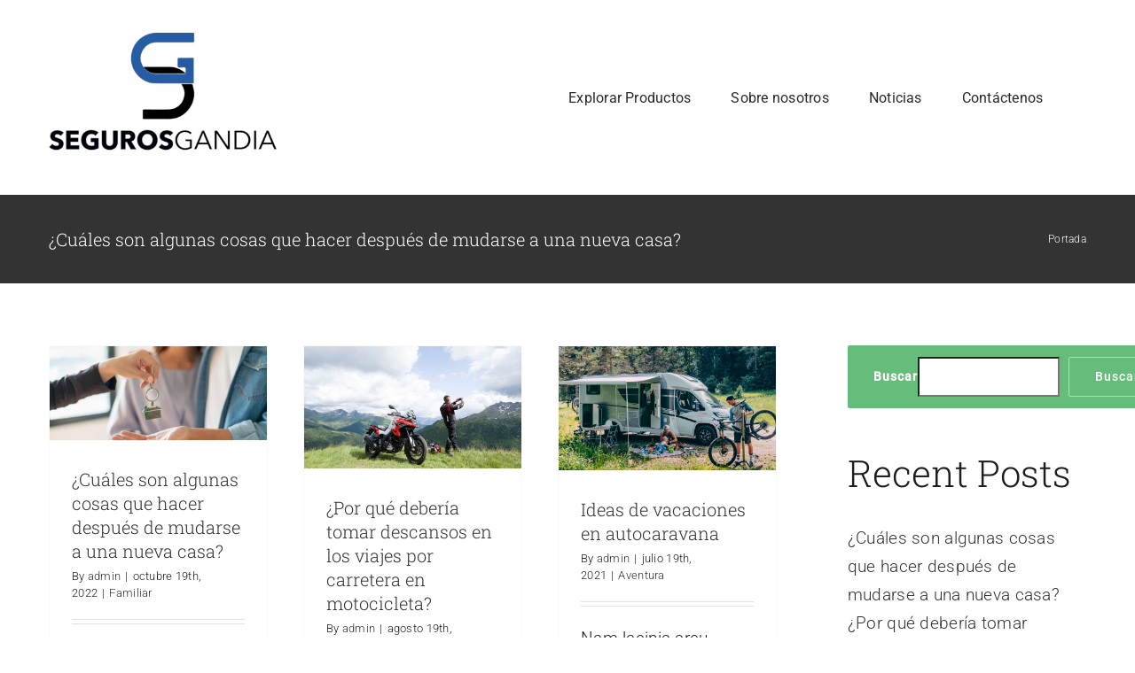

--- FILE ---
content_type: text/html; charset=UTF-8
request_url: https://segurosgandia.es/element_category/post_cards/
body_size: 16032
content:
<!DOCTYPE html>
<html class="avada-html-layout-wide avada-html-header-position-top avada-html-has-bg-image" lang="es-ES" prefix="og: http://ogp.me/ns# fb: http://ogp.me/ns/fb#">
<head>
	<meta http-equiv="X-UA-Compatible" content="IE=edge" />
	<meta http-equiv="Content-Type" content="text/html; charset=utf-8"/>
	<meta name="viewport" content="width=device-width, initial-scale=1" />
	<meta name='robots' content='index, follow, max-image-preview:large, max-snippet:-1, max-video-preview:-1' />

	<!-- This site is optimized with the Yoast SEO plugin v20.12 - https://yoast.com/wordpress/plugins/seo/ -->
	<title>Seguros Gandia</title>
	<meta property="og:locale" content="es_ES" />
	<meta property="og:locale:alternate" content="en_US" />
	<meta property="og:locale:alternate" content="Español" />
	<meta property="og:type" content="website" />
	<meta property="og:url" content="https://segurosgandia.es/mudarse-a-una-nueva-casa/" />
	<meta property="og:site_name" content="Seguros Gandia" />
	<meta name="twitter:card" content="summary_large_image" />
	<script type="application/ld+json" class="yoast-schema-graph">{"@context":"https://schema.org","@graph":[{"@type":"WebSite","@id":"https://segurosgandia.es/#website","url":"https://segurosgandia.es/","name":"Seguros Gandia","description":"Corresponsal de seguros dedicado a la oferta de pólizas","publisher":{"@id":"https://segurosgandia.es/#organization"},"potentialAction":[{"@type":"SearchAction","target":{"@type":"EntryPoint","urlTemplate":"https://segurosgandia.es/?s={search_term_string}"},"query-input":"required name=search_term_string"}],"inLanguage":"es-ES"},{"@type":"Organization","@id":"https://segurosgandia.es/#organization","name":"Seguros Gandia","url":"https://segurosgandia.es/","logo":{"@type":"ImageObject","inLanguage":"es-ES","@id":"https://segurosgandia.es/#/schema/logo/image/","url":"https://segurosgandia.es/wp-content/uploads/2023/03/seguroslogo_Mesa-de-trabajo-1.png","contentUrl":"https://segurosgandia.es/wp-content/uploads/2023/03/seguroslogo_Mesa-de-trabajo-1.png","width":625,"height":447,"caption":"Seguros Gandia"},"image":{"@id":"https://segurosgandia.es/#/schema/logo/image/"},"sameAs":["https://www.facebook.com/segurosgandia","https://www.instagram.com/jose.segurosgandia/"]}]}</script>
	<!-- / Yoast SEO plugin. -->


<link rel='dns-prefetch' href='//www.googletagmanager.com' />
<link rel="alternate" type="application/rss+xml" title="Seguros Gandia &raquo; Feed" href="https://segurosgandia.es/feed/" />
<link rel="alternate" type="application/rss+xml" title="Seguros Gandia &raquo; Feed de los comentarios" href="https://segurosgandia.es/comments/feed/" />
		
		
		
				<style id='wp-img-auto-sizes-contain-inline-css' type='text/css'>
img:is([sizes=auto i],[sizes^="auto," i]){contain-intrinsic-size:3000px 1500px}
/*# sourceURL=wp-img-auto-sizes-contain-inline-css */
</style>
<link rel='stylesheet' id='wpm-main-css' href='//segurosgandia.es/wp-content/plugins/wp-multilang/assets/styles/main.min.css?ver=2.4.7' type='text/css' media='all' />
<link rel='stylesheet' id='child-style-css' href='https://segurosgandia.es/wp-content/themes/Avada-Child-Theme/style.css?ver=6.9' type='text/css' media='all' />
<link rel='stylesheet' id='fusion-dynamic-css-css' href='https://segurosgandia.es/wp-content/uploads/fusion-styles/a5c8788b2535588522b5ecbbe0f65f6d.min.css?ver=3.10.1' type='text/css' media='all' />

<!-- Fragmento de código de la etiqueta de Google (gtag.js) añadida por Site Kit -->
<!-- Fragmento de código de Google Analytics añadido por Site Kit -->
<script type="text/javascript" src="https://www.googletagmanager.com/gtag/js?id=GT-NM8W247" id="google_gtagjs-js" async></script>
<script type="text/javascript" id="google_gtagjs-js-after">
/* <![CDATA[ */
window.dataLayer = window.dataLayer || [];function gtag(){dataLayer.push(arguments);}
gtag("set","linker",{"domains":["segurosgandia.es"]});
gtag("js", new Date());
gtag("set", "developer_id.dZTNiMT", true);
gtag("config", "GT-NM8W247");
//# sourceURL=google_gtagjs-js-after
/* ]]> */
</script>
<link rel="https://api.w.org/" href="https://segurosgandia.es/wp-json/" /><link rel="EditURI" type="application/rsd+xml" title="RSD" href="https://segurosgandia.es/xmlrpc.php?rsd" />
<meta name="generator" content="WordPress 6.9" />
<meta name="generator" content="Site Kit by Google 1.170.0" /><link rel="alternate" hreflang="en-us" href="https://segurosgandia.es/en/element_category/post_cards/"/>
<link rel="alternate" hreflang="x-default" href="https://segurosgandia.es/element_category/post_cards/"/>
<link rel="alternate" hreflang="es-es" href="https://segurosgandia.es/element_category/post_cards/"/>
<link rel="alternate" hreflang="espanol" href="https://segurosgandia.es/fr/element_category/post_cards/"/>
<link rel="preload" href="https://segurosgandia.es/wp-content/uploads/fusion-gfonts/KFO7CnqEu92Fr1ME7kSn66aGLdTylUAMa3yUBA.woff2" as="font" type="font/woff2" crossorigin><link rel="preload" href="https://segurosgandia.es/wp-content/uploads/fusion-gfonts/BngbUXZYTXPIvIBgJJSb6s3BzlRRfKOFbvjo0oSmb2Rj.woff2" as="font" type="font/woff2" crossorigin><style type="text/css" id="css-fb-visibility">@media screen and (max-width: 640px){.fusion-no-small-visibility{display:none !important;}body .sm-text-align-center{text-align:center !important;}body .sm-text-align-left{text-align:left !important;}body .sm-text-align-right{text-align:right !important;}body .sm-flex-align-center{justify-content:center !important;}body .sm-flex-align-flex-start{justify-content:flex-start !important;}body .sm-flex-align-flex-end{justify-content:flex-end !important;}body .sm-mx-auto{margin-left:auto !important;margin-right:auto !important;}body .sm-ml-auto{margin-left:auto !important;}body .sm-mr-auto{margin-right:auto !important;}body .fusion-absolute-position-small{position:absolute;top:auto;width:100%;}.awb-sticky.awb-sticky-small{ position: sticky; top: var(--awb-sticky-offset,0); }}@media screen and (min-width: 641px) and (max-width: 1024px){.fusion-no-medium-visibility{display:none !important;}body .md-text-align-center{text-align:center !important;}body .md-text-align-left{text-align:left !important;}body .md-text-align-right{text-align:right !important;}body .md-flex-align-center{justify-content:center !important;}body .md-flex-align-flex-start{justify-content:flex-start !important;}body .md-flex-align-flex-end{justify-content:flex-end !important;}body .md-mx-auto{margin-left:auto !important;margin-right:auto !important;}body .md-ml-auto{margin-left:auto !important;}body .md-mr-auto{margin-right:auto !important;}body .fusion-absolute-position-medium{position:absolute;top:auto;width:100%;}.awb-sticky.awb-sticky-medium{ position: sticky; top: var(--awb-sticky-offset,0); }}@media screen and (min-width: 1025px){.fusion-no-large-visibility{display:none !important;}body .lg-text-align-center{text-align:center !important;}body .lg-text-align-left{text-align:left !important;}body .lg-text-align-right{text-align:right !important;}body .lg-flex-align-center{justify-content:center !important;}body .lg-flex-align-flex-start{justify-content:flex-start !important;}body .lg-flex-align-flex-end{justify-content:flex-end !important;}body .lg-mx-auto{margin-left:auto !important;margin-right:auto !important;}body .lg-ml-auto{margin-left:auto !important;}body .lg-mr-auto{margin-right:auto !important;}body .fusion-absolute-position-large{position:absolute;top:auto;width:100%;}.awb-sticky.awb-sticky-large{ position: sticky; top: var(--awb-sticky-offset,0); }}</style><style type="text/css">.recentcomments a{display:inline !important;padding:0 !important;margin:0 !important;}</style><link rel="icon" href="https://segurosgandia.es/wp-content/uploads/2023/03/cropped-seguroslogo_Mesa-de-trabajo-1-copia-32x32.png" sizes="32x32" />
<link rel="icon" href="https://segurosgandia.es/wp-content/uploads/2023/03/cropped-seguroslogo_Mesa-de-trabajo-1-copia-192x192.png" sizes="192x192" />
<link rel="apple-touch-icon" href="https://segurosgandia.es/wp-content/uploads/2023/03/cropped-seguroslogo_Mesa-de-trabajo-1-copia-180x180.png" />
<meta name="msapplication-TileImage" content="https://segurosgandia.es/wp-content/uploads/2023/03/cropped-seguroslogo_Mesa-de-trabajo-1-copia-270x270.png" />
		<script type="text/javascript">
			var doc = document.documentElement;
			doc.setAttribute( 'data-useragent', navigator.userAgent );
		</script>
		
	<style id='wp-block-heading-inline-css' type='text/css'>
h1:where(.wp-block-heading).has-background,h2:where(.wp-block-heading).has-background,h3:where(.wp-block-heading).has-background,h4:where(.wp-block-heading).has-background,h5:where(.wp-block-heading).has-background,h6:where(.wp-block-heading).has-background{padding:1.25em 2.375em}h1.has-text-align-left[style*=writing-mode]:where([style*=vertical-lr]),h1.has-text-align-right[style*=writing-mode]:where([style*=vertical-rl]),h2.has-text-align-left[style*=writing-mode]:where([style*=vertical-lr]),h2.has-text-align-right[style*=writing-mode]:where([style*=vertical-rl]),h3.has-text-align-left[style*=writing-mode]:where([style*=vertical-lr]),h3.has-text-align-right[style*=writing-mode]:where([style*=vertical-rl]),h4.has-text-align-left[style*=writing-mode]:where([style*=vertical-lr]),h4.has-text-align-right[style*=writing-mode]:where([style*=vertical-rl]),h5.has-text-align-left[style*=writing-mode]:where([style*=vertical-lr]),h5.has-text-align-right[style*=writing-mode]:where([style*=vertical-rl]),h6.has-text-align-left[style*=writing-mode]:where([style*=vertical-lr]),h6.has-text-align-right[style*=writing-mode]:where([style*=vertical-rl]){rotate:180deg}
/*# sourceURL=https://segurosgandia.es/wp-includes/blocks/heading/style.min.css */
</style>
<style id='wp-block-latest-comments-inline-css' type='text/css'>
ol.wp-block-latest-comments{box-sizing:border-box;margin-left:0}:where(.wp-block-latest-comments:not([style*=line-height] .wp-block-latest-comments__comment)){line-height:1.1}:where(.wp-block-latest-comments:not([style*=line-height] .wp-block-latest-comments__comment-excerpt p)){line-height:1.8}.has-dates :where(.wp-block-latest-comments:not([style*=line-height])),.has-excerpts :where(.wp-block-latest-comments:not([style*=line-height])){line-height:1.5}.wp-block-latest-comments .wp-block-latest-comments{padding-left:0}.wp-block-latest-comments__comment{list-style:none;margin-bottom:1em}.has-avatars .wp-block-latest-comments__comment{list-style:none;min-height:2.25em}.has-avatars .wp-block-latest-comments__comment .wp-block-latest-comments__comment-excerpt,.has-avatars .wp-block-latest-comments__comment .wp-block-latest-comments__comment-meta{margin-left:3.25em}.wp-block-latest-comments__comment-excerpt p{font-size:.875em;margin:.36em 0 1.4em}.wp-block-latest-comments__comment-date{display:block;font-size:.75em}.wp-block-latest-comments .avatar,.wp-block-latest-comments__comment-avatar{border-radius:1.5em;display:block;float:left;height:2.5em;margin-right:.75em;width:2.5em}.wp-block-latest-comments[class*=-font-size] a,.wp-block-latest-comments[style*=font-size] a{font-size:inherit}
/*# sourceURL=https://segurosgandia.es/wp-includes/blocks/latest-comments/style.min.css */
</style>
<style id='wp-block-latest-posts-inline-css' type='text/css'>
.wp-block-latest-posts{box-sizing:border-box}.wp-block-latest-posts.alignleft{margin-right:2em}.wp-block-latest-posts.alignright{margin-left:2em}.wp-block-latest-posts.wp-block-latest-posts__list{list-style:none}.wp-block-latest-posts.wp-block-latest-posts__list li{clear:both;overflow-wrap:break-word}.wp-block-latest-posts.is-grid{display:flex;flex-wrap:wrap}.wp-block-latest-posts.is-grid li{margin:0 1.25em 1.25em 0;width:100%}@media (min-width:600px){.wp-block-latest-posts.columns-2 li{width:calc(50% - .625em)}.wp-block-latest-posts.columns-2 li:nth-child(2n){margin-right:0}.wp-block-latest-posts.columns-3 li{width:calc(33.33333% - .83333em)}.wp-block-latest-posts.columns-3 li:nth-child(3n){margin-right:0}.wp-block-latest-posts.columns-4 li{width:calc(25% - .9375em)}.wp-block-latest-posts.columns-4 li:nth-child(4n){margin-right:0}.wp-block-latest-posts.columns-5 li{width:calc(20% - 1em)}.wp-block-latest-posts.columns-5 li:nth-child(5n){margin-right:0}.wp-block-latest-posts.columns-6 li{width:calc(16.66667% - 1.04167em)}.wp-block-latest-posts.columns-6 li:nth-child(6n){margin-right:0}}:root :where(.wp-block-latest-posts.is-grid){padding:0}:root :where(.wp-block-latest-posts.wp-block-latest-posts__list){padding-left:0}.wp-block-latest-posts__post-author,.wp-block-latest-posts__post-date{display:block;font-size:.8125em}.wp-block-latest-posts__post-excerpt,.wp-block-latest-posts__post-full-content{margin-bottom:1em;margin-top:.5em}.wp-block-latest-posts__featured-image a{display:inline-block}.wp-block-latest-posts__featured-image img{height:auto;max-width:100%;width:auto}.wp-block-latest-posts__featured-image.alignleft{float:left;margin-right:1em}.wp-block-latest-posts__featured-image.alignright{float:right;margin-left:1em}.wp-block-latest-posts__featured-image.aligncenter{margin-bottom:1em;text-align:center}
/*# sourceURL=https://segurosgandia.es/wp-includes/blocks/latest-posts/style.min.css */
</style>
<style id='wp-block-search-inline-css' type='text/css'>
.wp-block-search__button{margin-left:10px;word-break:normal}.wp-block-search__button.has-icon{line-height:0}.wp-block-search__button svg{height:1.25em;min-height:24px;min-width:24px;width:1.25em;fill:currentColor;vertical-align:text-bottom}:where(.wp-block-search__button){border:1px solid #ccc;padding:6px 10px}.wp-block-search__inside-wrapper{display:flex;flex:auto;flex-wrap:nowrap;max-width:100%}.wp-block-search__label{width:100%}.wp-block-search.wp-block-search__button-only .wp-block-search__button{box-sizing:border-box;display:flex;flex-shrink:0;justify-content:center;margin-left:0;max-width:100%}.wp-block-search.wp-block-search__button-only .wp-block-search__inside-wrapper{min-width:0!important;transition-property:width}.wp-block-search.wp-block-search__button-only .wp-block-search__input{flex-basis:100%;transition-duration:.3s}.wp-block-search.wp-block-search__button-only.wp-block-search__searchfield-hidden,.wp-block-search.wp-block-search__button-only.wp-block-search__searchfield-hidden .wp-block-search__inside-wrapper{overflow:hidden}.wp-block-search.wp-block-search__button-only.wp-block-search__searchfield-hidden .wp-block-search__input{border-left-width:0!important;border-right-width:0!important;flex-basis:0;flex-grow:0;margin:0;min-width:0!important;padding-left:0!important;padding-right:0!important;width:0!important}:where(.wp-block-search__input){appearance:none;border:1px solid #949494;flex-grow:1;font-family:inherit;font-size:inherit;font-style:inherit;font-weight:inherit;letter-spacing:inherit;line-height:inherit;margin-left:0;margin-right:0;min-width:3rem;padding:8px;text-decoration:unset!important;text-transform:inherit}:where(.wp-block-search__button-inside .wp-block-search__inside-wrapper){background-color:#fff;border:1px solid #949494;box-sizing:border-box;padding:4px}:where(.wp-block-search__button-inside .wp-block-search__inside-wrapper) .wp-block-search__input{border:none;border-radius:0;padding:0 4px}:where(.wp-block-search__button-inside .wp-block-search__inside-wrapper) .wp-block-search__input:focus{outline:none}:where(.wp-block-search__button-inside .wp-block-search__inside-wrapper) :where(.wp-block-search__button){padding:4px 8px}.wp-block-search.aligncenter .wp-block-search__inside-wrapper{margin:auto}.wp-block[data-align=right] .wp-block-search.wp-block-search__button-only .wp-block-search__inside-wrapper{float:right}
/*# sourceURL=https://segurosgandia.es/wp-includes/blocks/search/style.min.css */
</style>
<style id='wp-block-search-theme-inline-css' type='text/css'>
.wp-block-search .wp-block-search__label{font-weight:700}.wp-block-search__button{border:1px solid #ccc;padding:.375em .625em}
/*# sourceURL=https://segurosgandia.es/wp-includes/blocks/search/theme.min.css */
</style>
<style id='wp-block-group-inline-css' type='text/css'>
.wp-block-group{box-sizing:border-box}:where(.wp-block-group.wp-block-group-is-layout-constrained){position:relative}
/*# sourceURL=https://segurosgandia.es/wp-includes/blocks/group/style.min.css */
</style>
<style id='wp-block-group-theme-inline-css' type='text/css'>
:where(.wp-block-group.has-background){padding:1.25em 2.375em}
/*# sourceURL=https://segurosgandia.es/wp-includes/blocks/group/theme.min.css */
</style>
<style id='global-styles-inline-css' type='text/css'>
:root{--wp--preset--aspect-ratio--square: 1;--wp--preset--aspect-ratio--4-3: 4/3;--wp--preset--aspect-ratio--3-4: 3/4;--wp--preset--aspect-ratio--3-2: 3/2;--wp--preset--aspect-ratio--2-3: 2/3;--wp--preset--aspect-ratio--16-9: 16/9;--wp--preset--aspect-ratio--9-16: 9/16;--wp--preset--color--black: #000000;--wp--preset--color--cyan-bluish-gray: #abb8c3;--wp--preset--color--white: #ffffff;--wp--preset--color--pale-pink: #f78da7;--wp--preset--color--vivid-red: #cf2e2e;--wp--preset--color--luminous-vivid-orange: #ff6900;--wp--preset--color--luminous-vivid-amber: #fcb900;--wp--preset--color--light-green-cyan: #7bdcb5;--wp--preset--color--vivid-green-cyan: #00d084;--wp--preset--color--pale-cyan-blue: #8ed1fc;--wp--preset--color--vivid-cyan-blue: #0693e3;--wp--preset--color--vivid-purple: #9b51e0;--wp--preset--color--awb-color-1: #ffffff;--wp--preset--color--awb-color-2: #f8f9fa;--wp--preset--color--awb-color-3: #e2e2e2;--wp--preset--color--awb-color-4: #65bc7b;--wp--preset--color--awb-color-5: #198fd9;--wp--preset--color--awb-color-6: #212934;--wp--preset--color--awb-color-7: #1c1c1c;--wp--preset--color--awb-color-8: #000000;--wp--preset--gradient--vivid-cyan-blue-to-vivid-purple: linear-gradient(135deg,rgb(6,147,227) 0%,rgb(155,81,224) 100%);--wp--preset--gradient--light-green-cyan-to-vivid-green-cyan: linear-gradient(135deg,rgb(122,220,180) 0%,rgb(0,208,130) 100%);--wp--preset--gradient--luminous-vivid-amber-to-luminous-vivid-orange: linear-gradient(135deg,rgb(252,185,0) 0%,rgb(255,105,0) 100%);--wp--preset--gradient--luminous-vivid-orange-to-vivid-red: linear-gradient(135deg,rgb(255,105,0) 0%,rgb(207,46,46) 100%);--wp--preset--gradient--very-light-gray-to-cyan-bluish-gray: linear-gradient(135deg,rgb(238,238,238) 0%,rgb(169,184,195) 100%);--wp--preset--gradient--cool-to-warm-spectrum: linear-gradient(135deg,rgb(74,234,220) 0%,rgb(151,120,209) 20%,rgb(207,42,186) 40%,rgb(238,44,130) 60%,rgb(251,105,98) 80%,rgb(254,248,76) 100%);--wp--preset--gradient--blush-light-purple: linear-gradient(135deg,rgb(255,206,236) 0%,rgb(152,150,240) 100%);--wp--preset--gradient--blush-bordeaux: linear-gradient(135deg,rgb(254,205,165) 0%,rgb(254,45,45) 50%,rgb(107,0,62) 100%);--wp--preset--gradient--luminous-dusk: linear-gradient(135deg,rgb(255,203,112) 0%,rgb(199,81,192) 50%,rgb(65,88,208) 100%);--wp--preset--gradient--pale-ocean: linear-gradient(135deg,rgb(255,245,203) 0%,rgb(182,227,212) 50%,rgb(51,167,181) 100%);--wp--preset--gradient--electric-grass: linear-gradient(135deg,rgb(202,248,128) 0%,rgb(113,206,126) 100%);--wp--preset--gradient--midnight: linear-gradient(135deg,rgb(2,3,129) 0%,rgb(40,116,252) 100%);--wp--preset--font-size--small: 14.25px;--wp--preset--font-size--medium: 20px;--wp--preset--font-size--large: 28.5px;--wp--preset--font-size--x-large: 42px;--wp--preset--font-size--normal: 19px;--wp--preset--font-size--xlarge: 38px;--wp--preset--font-size--huge: 57px;--wp--preset--spacing--20: 0.44rem;--wp--preset--spacing--30: 0.67rem;--wp--preset--spacing--40: 1rem;--wp--preset--spacing--50: 1.5rem;--wp--preset--spacing--60: 2.25rem;--wp--preset--spacing--70: 3.38rem;--wp--preset--spacing--80: 5.06rem;--wp--preset--shadow--natural: 6px 6px 9px rgba(0, 0, 0, 0.2);--wp--preset--shadow--deep: 12px 12px 50px rgba(0, 0, 0, 0.4);--wp--preset--shadow--sharp: 6px 6px 0px rgba(0, 0, 0, 0.2);--wp--preset--shadow--outlined: 6px 6px 0px -3px rgb(255, 255, 255), 6px 6px rgb(0, 0, 0);--wp--preset--shadow--crisp: 6px 6px 0px rgb(0, 0, 0);}:where(.is-layout-flex){gap: 0.5em;}:where(.is-layout-grid){gap: 0.5em;}body .is-layout-flex{display: flex;}.is-layout-flex{flex-wrap: wrap;align-items: center;}.is-layout-flex > :is(*, div){margin: 0;}body .is-layout-grid{display: grid;}.is-layout-grid > :is(*, div){margin: 0;}:where(.wp-block-columns.is-layout-flex){gap: 2em;}:where(.wp-block-columns.is-layout-grid){gap: 2em;}:where(.wp-block-post-template.is-layout-flex){gap: 1.25em;}:where(.wp-block-post-template.is-layout-grid){gap: 1.25em;}.has-black-color{color: var(--wp--preset--color--black) !important;}.has-cyan-bluish-gray-color{color: var(--wp--preset--color--cyan-bluish-gray) !important;}.has-white-color{color: var(--wp--preset--color--white) !important;}.has-pale-pink-color{color: var(--wp--preset--color--pale-pink) !important;}.has-vivid-red-color{color: var(--wp--preset--color--vivid-red) !important;}.has-luminous-vivid-orange-color{color: var(--wp--preset--color--luminous-vivid-orange) !important;}.has-luminous-vivid-amber-color{color: var(--wp--preset--color--luminous-vivid-amber) !important;}.has-light-green-cyan-color{color: var(--wp--preset--color--light-green-cyan) !important;}.has-vivid-green-cyan-color{color: var(--wp--preset--color--vivid-green-cyan) !important;}.has-pale-cyan-blue-color{color: var(--wp--preset--color--pale-cyan-blue) !important;}.has-vivid-cyan-blue-color{color: var(--wp--preset--color--vivid-cyan-blue) !important;}.has-vivid-purple-color{color: var(--wp--preset--color--vivid-purple) !important;}.has-black-background-color{background-color: var(--wp--preset--color--black) !important;}.has-cyan-bluish-gray-background-color{background-color: var(--wp--preset--color--cyan-bluish-gray) !important;}.has-white-background-color{background-color: var(--wp--preset--color--white) !important;}.has-pale-pink-background-color{background-color: var(--wp--preset--color--pale-pink) !important;}.has-vivid-red-background-color{background-color: var(--wp--preset--color--vivid-red) !important;}.has-luminous-vivid-orange-background-color{background-color: var(--wp--preset--color--luminous-vivid-orange) !important;}.has-luminous-vivid-amber-background-color{background-color: var(--wp--preset--color--luminous-vivid-amber) !important;}.has-light-green-cyan-background-color{background-color: var(--wp--preset--color--light-green-cyan) !important;}.has-vivid-green-cyan-background-color{background-color: var(--wp--preset--color--vivid-green-cyan) !important;}.has-pale-cyan-blue-background-color{background-color: var(--wp--preset--color--pale-cyan-blue) !important;}.has-vivid-cyan-blue-background-color{background-color: var(--wp--preset--color--vivid-cyan-blue) !important;}.has-vivid-purple-background-color{background-color: var(--wp--preset--color--vivid-purple) !important;}.has-black-border-color{border-color: var(--wp--preset--color--black) !important;}.has-cyan-bluish-gray-border-color{border-color: var(--wp--preset--color--cyan-bluish-gray) !important;}.has-white-border-color{border-color: var(--wp--preset--color--white) !important;}.has-pale-pink-border-color{border-color: var(--wp--preset--color--pale-pink) !important;}.has-vivid-red-border-color{border-color: var(--wp--preset--color--vivid-red) !important;}.has-luminous-vivid-orange-border-color{border-color: var(--wp--preset--color--luminous-vivid-orange) !important;}.has-luminous-vivid-amber-border-color{border-color: var(--wp--preset--color--luminous-vivid-amber) !important;}.has-light-green-cyan-border-color{border-color: var(--wp--preset--color--light-green-cyan) !important;}.has-vivid-green-cyan-border-color{border-color: var(--wp--preset--color--vivid-green-cyan) !important;}.has-pale-cyan-blue-border-color{border-color: var(--wp--preset--color--pale-cyan-blue) !important;}.has-vivid-cyan-blue-border-color{border-color: var(--wp--preset--color--vivid-cyan-blue) !important;}.has-vivid-purple-border-color{border-color: var(--wp--preset--color--vivid-purple) !important;}.has-vivid-cyan-blue-to-vivid-purple-gradient-background{background: var(--wp--preset--gradient--vivid-cyan-blue-to-vivid-purple) !important;}.has-light-green-cyan-to-vivid-green-cyan-gradient-background{background: var(--wp--preset--gradient--light-green-cyan-to-vivid-green-cyan) !important;}.has-luminous-vivid-amber-to-luminous-vivid-orange-gradient-background{background: var(--wp--preset--gradient--luminous-vivid-amber-to-luminous-vivid-orange) !important;}.has-luminous-vivid-orange-to-vivid-red-gradient-background{background: var(--wp--preset--gradient--luminous-vivid-orange-to-vivid-red) !important;}.has-very-light-gray-to-cyan-bluish-gray-gradient-background{background: var(--wp--preset--gradient--very-light-gray-to-cyan-bluish-gray) !important;}.has-cool-to-warm-spectrum-gradient-background{background: var(--wp--preset--gradient--cool-to-warm-spectrum) !important;}.has-blush-light-purple-gradient-background{background: var(--wp--preset--gradient--blush-light-purple) !important;}.has-blush-bordeaux-gradient-background{background: var(--wp--preset--gradient--blush-bordeaux) !important;}.has-luminous-dusk-gradient-background{background: var(--wp--preset--gradient--luminous-dusk) !important;}.has-pale-ocean-gradient-background{background: var(--wp--preset--gradient--pale-ocean) !important;}.has-electric-grass-gradient-background{background: var(--wp--preset--gradient--electric-grass) !important;}.has-midnight-gradient-background{background: var(--wp--preset--gradient--midnight) !important;}.has-small-font-size{font-size: var(--wp--preset--font-size--small) !important;}.has-medium-font-size{font-size: var(--wp--preset--font-size--medium) !important;}.has-large-font-size{font-size: var(--wp--preset--font-size--large) !important;}.has-x-large-font-size{font-size: var(--wp--preset--font-size--x-large) !important;}
/*# sourceURL=global-styles-inline-css */
</style>
</head>

<body class="blog wp-theme-Avada wp-child-theme-Avada-Child-Theme language-es has-sidebar fusion-image-hovers fusion-pagination-sizing fusion-button_type-flat fusion-button_span-no fusion-button_gradient-linear avada-image-rollover-circle-yes avada-image-rollover-yes avada-image-rollover-direction-top fusion-body ltr fusion-sticky-header no-mobile-sticky-header no-mobile-slidingbar no-mobile-totop fusion-disable-outline fusion-sub-menu-fade mobile-logo-pos-left layout-wide-mode avada-has-boxed-modal-shadow-none layout-scroll-offset-full avada-has-zero-margin-offset-top fusion-top-header menu-text-align-center mobile-menu-design-modern fusion-show-pagination-text fusion-header-layout-v3 avada-responsive avada-footer-fx-none avada-menu-highlight-style-bar fusion-search-form-classic fusion-main-menu-search-dropdown fusion-avatar-square avada-dropdown-styles avada-blog-layout-grid avada-blog-archive-layout-large avada-header-shadow-no avada-menu-icon-position-left avada-has-megamenu-shadow avada-has-mainmenu-dropdown-divider avada-has-pagetitle-bg-full avada-has-pagetitle-bg-parallax avada-has-titlebar-bar_and_content avada-has-pagination-padding avada-flyout-menu-direction-fade avada-ec-views-v1" data-awb-post-id="177">
		<a class="skip-link screen-reader-text" href="#content">Skip to content</a>

	<div id="boxed-wrapper">
		
		<div id="wrapper" class="fusion-wrapper">
			<div id="home" style="position:relative;top:-1px;"></div>
												<div class="fusion-tb-header"><div class="fusion-fullwidth fullwidth-box fusion-builder-row-1 fusion-flex-container nonhundred-percent-fullwidth non-hundred-percent-height-scrolling fusion-animated fusion-custom-z-index" style="--awb-border-radius-top-left:0px;--awb-border-radius-top-right:0px;--awb-border-radius-bottom-right:0px;--awb-border-radius-bottom-left:0px;--awb-z-index:20000;--awb-padding-top:10px;--awb-padding-bottom:10px;" data-animationType="fadeIn" data-animationDuration="1.3" data-animationOffset="top-into-view" ><div class="fusion-builder-row fusion-row fusion-flex-align-items-stretch" style="max-width:1216.8px;margin-left: calc(-4% / 2 );margin-right: calc(-4% / 2 );"><div class="fusion-layout-column fusion_builder_column fusion-builder-column-0 fusion_builder_column_1_4 1_4 fusion-flex-column" style="--awb-padding-top:27px;--awb-padding-bottom:27px;--awb-bg-size:cover;--awb-width-large:25%;--awb-margin-top-large:0px;--awb-spacing-right-large:7.68%;--awb-margin-bottom-large:0px;--awb-spacing-left-large:7.68%;--awb-width-medium:25%;--awb-order-medium:0;--awb-spacing-right-medium:7.68%;--awb-spacing-left-medium:7.68%;--awb-width-small:75%;--awb-order-small:0;--awb-spacing-right-small:2.56%;--awb-spacing-left-small:2.56%;"><div class="fusion-column-wrapper fusion-column-has-shadow fusion-flex-justify-content-flex-start fusion-content-layout-column"><div class="fusion-image-element " style="--awb-caption-title-size:var(--h2_typography-font-size);--awb-caption-title-transform:var(--h2_typography-text-transform);--awb-caption-title-line-height:var(--h2_typography-line-height);--awb-caption-title-letter-spacing:var(--h2_typography-letter-spacing);"><span class=" fusion-imageframe imageframe-none imageframe-1 hover-type-none"><img fetchpriority="high" decoding="async" width="849" height="482" title="seguroslogo2" src="https://segurosgandia.es/wp-content/uploads/2025/09/seguroslogo2-1.png" data-orig-src="https://segurosgandia.es/wp-content/uploads/2025/09/seguroslogo2-1.png" alt class="lazyload img-responsive wp-image-5637" srcset="data:image/svg+xml,%3Csvg%20xmlns%3D%27http%3A%2F%2Fwww.w3.org%2F2000%2Fsvg%27%20width%3D%27849%27%20height%3D%27482%27%20viewBox%3D%270%200%20849%20482%27%3E%3Crect%20width%3D%27849%27%20height%3D%27482%27%20fill-opacity%3D%220%22%2F%3E%3C%2Fsvg%3E" data-srcset="https://segurosgandia.es/wp-content/uploads/2025/09/seguroslogo2-1-200x114.png 200w, https://segurosgandia.es/wp-content/uploads/2025/09/seguroslogo2-1-400x227.png 400w, https://segurosgandia.es/wp-content/uploads/2025/09/seguroslogo2-1-600x341.png 600w, https://segurosgandia.es/wp-content/uploads/2025/09/seguroslogo2-1-800x454.png 800w, https://segurosgandia.es/wp-content/uploads/2025/09/seguroslogo2-1.png 849w" data-sizes="auto" data-orig-sizes="(max-width: 1024px) 100vw, (max-width: 640px) 100vw, 200px" /></span></div></div></div><div class="fusion-layout-column fusion_builder_column fusion-builder-column-1 fusion-flex-column fusion-flex-align-self-stretch" style="--awb-bg-size:cover;--awb-width-large:71%;--awb-margin-top-large:0px;--awb-spacing-right-large:2.7042253521127%;--awb-margin-bottom-large:0px;--awb-spacing-left-large:2.7042253521127%;--awb-width-medium:75%;--awb-order-medium:0;--awb-spacing-right-medium:2.56%;--awb-spacing-left-medium:2.56%;--awb-width-small:25%;--awb-order-small:0;--awb-spacing-right-small:7.68%;--awb-spacing-left-small:0%;"><div class="fusion-column-wrapper fusion-column-has-shadow fusion-flex-justify-content-space-around fusion-content-layout-column"><nav class="awb-menu awb-menu_row awb-menu_em-hover mobile-mode-collapse-to-button awb-menu_icons-left awb-menu_dc-yes mobile-trigger-fullwidth-off awb-menu_mobile-toggle awb-menu_indent-left mobile-size-full-absolute loading mega-menu-loading awb-menu_desktop awb-menu_dropdown awb-menu_expand-right awb-menu_transition-fade" style="--awb-text-transform:none;--awb-gap:45px;--awb-justify-content:flex-end;--awb-color:hsla(var(--awb-color8-h),var(--awb-color8-s),calc( var(--awb-color8-l) + 16% ),var(--awb-color8-a));--awb-active-color:var(--awb-color4);--awb-active-border-color:var(--awb-color4);--awb-submenu-space:27px;--awb-submenu-text-transform:none;--awb-icons-size:21;--awb-icons-color:hsla(var(--awb-color8-h),var(--awb-color8-s),calc( var(--awb-color8-l) + 16% ),var(--awb-color8-a));--awb-main-justify-content:flex-start;--awb-mobile-nav-button-align-hor:flex-end;--awb-mobile-bg:hsla(var(--awb-color8-h),var(--awb-color8-s),calc( var(--awb-color8-l) + 97% ),var(--awb-color8-a));--awb-mobile-color:var(--awb-color7);--awb-mobile-active-bg:var(--awb-color1);--awb-mobile-active-color:var(--awb-color4);--awb-mobile-trigger-font-size:20px;--awb-trigger-padding-right:0px;--awb-mobile-trigger-color:var(--awb-color7);--awb-mobile-nav-trigger-bottom-margin:28px;--awb-justify-title:flex-start;--awb-mobile-justify:flex-start;--awb-mobile-caret-left:auto;--awb-mobile-caret-right:0;--awb-box-shadow:0px -4px 0px 0px var(--awb-color4);;--awb-fusion-font-family-typography:&quot;Roboto&quot;;--awb-fusion-font-style-typography:normal;--awb-fusion-font-weight-typography:400;--awb-fusion-font-family-submenu-typography:inherit;--awb-fusion-font-style-submenu-typography:normal;--awb-fusion-font-weight-submenu-typography:400;--awb-fusion-font-family-mobile-typography:inherit;--awb-fusion-font-style-mobile-typography:normal;--awb-fusion-font-weight-mobile-typography:400;" aria-label="Menu" data-breakpoint="890" data-count="0" data-transition-type="top-vertical" data-transition-time="300"><button type="button" class="awb-menu__m-toggle awb-menu__m-toggle_no-text" aria-expanded="false" aria-controls="menu-classic-main-menu"><span class="awb-menu__m-toggle-inner"><span class="collapsed-nav-text"><span class="screen-reader-text">Toggle Navigation</span></span><span class="awb-menu__m-collapse-icon awb-menu__m-collapse-icon_no-text"><span class="awb-menu__m-collapse-icon-open awb-menu__m-collapse-icon-open_no-text classic-bars-solid"></span><span class="awb-menu__m-collapse-icon-close awb-menu__m-collapse-icon-close_no-text classic-times-solid"></span></span></span></button><ul id="menu-classic-main-menu" class="fusion-menu awb-menu__main-ul awb-menu__main-ul_row"><li  id="menu-item-4796"  class="menu-item menu-item-type-post_type menu-item-object-page menu-item-4796 awb-menu__li awb-menu__main-li awb-menu__main-li_regular"  data-item-id="4796"><span class="awb-menu__main-background-default awb-menu__main-background-default_top-vertical"></span><span class="awb-menu__main-background-active awb-menu__main-background-active_top-vertical"></span><a  href="https://segurosgandia.es/explorar-productos/" class="awb-menu__main-a awb-menu__main-a_regular"><span class="menu-text">Explorar Productos</span></a></li><li  id="menu-item-5505"  class="menu-item menu-item-type-post_type menu-item-object-page menu-item-5505 awb-menu__li awb-menu__main-li awb-menu__main-li_regular"  data-item-id="5505"><span class="awb-menu__main-background-default awb-menu__main-background-default_top-vertical"></span><span class="awb-menu__main-background-active awb-menu__main-background-active_top-vertical"></span><a  href="https://segurosgandia.es/sobre-nosotros/" class="awb-menu__main-a awb-menu__main-a_regular"><span class="menu-text">Sobre nosotros</span></a></li><li  id="menu-item-4806"  class="menu-item menu-item-type-post_type menu-item-object-page menu-item-4806 awb-menu__li awb-menu__main-li awb-menu__main-li_regular"  data-item-id="4806"><span class="awb-menu__main-background-default awb-menu__main-background-default_top-vertical"></span><span class="awb-menu__main-background-active awb-menu__main-background-active_top-vertical"></span><a  href="https://segurosgandia.es/news/" class="awb-menu__main-a awb-menu__main-a_regular"><span class="menu-text">Noticias</span></a></li><li  id="menu-item-4805"  class="menu-item menu-item-type-post_type menu-item-object-page menu-item-4805 awb-menu__li awb-menu__main-li awb-menu__main-li_regular"  data-item-id="4805"><span class="awb-menu__main-background-default awb-menu__main-background-default_top-vertical"></span><span class="awb-menu__main-background-active awb-menu__main-background-active_top-vertical"></span><a  href="https://segurosgandia.es/contact-us/" class="awb-menu__main-a awb-menu__main-a_regular"><span class="menu-text">Contáctenos</span></a></li></ul></nav></div></div></div></div>
</div>		<div id="sliders-container" class="fusion-slider-visibility">
					</div>
											
			<section class="avada-page-titlebar-wrapper" aria-label="Page Title Bar">
	<div class="fusion-page-title-bar fusion-page-title-bar-none fusion-page-title-bar-left">
		<div class="fusion-page-title-row">
			<div class="fusion-page-title-wrapper">
				<div class="fusion-page-title-captions">

																							<h1 class="entry-title">¿Cuáles son algunas cosas que hacer después de mudarse a una nueva casa?</h1>

											
					
				</div>

															<div class="fusion-page-title-secondary">
							<div class="fusion-breadcrumbs awb-yoast-breadcrumbs"><span><span><a href="https://segurosgandia.es/">Portada</a></span></span></div>						</div>
									
			</div>
		</div>
	</div>
</section>

						<main id="main" class="clearfix ">
				<div class="fusion-row" style="">
	<section id="content" class="" style="float: left;">
	<div id="posts-container" class="fusion-blog-archive fusion-blog-layout-grid-wrapper fusion-clearfix">
	<div class="fusion-posts-container fusion-blog-layout-grid fusion-blog-layout-grid-3 isotope fusion-blog-pagination fusion-blog-rollover " data-pages="1">
		
		
													<article id="post-177" class="fusion-post-grid  post fusion-clearfix post-177 type-post status-publish format-standard has-post-thumbnail hentry category-familiar">
														<div class="fusion-post-wrapper">
				
				
				
									
		<div class="fusion-flexslider flexslider fusion-flexslider-loading fusion-post-slideshow">
		<ul class="slides">
																		<li><div  class="fusion-image-wrapper" aria-haspopup="true">
				<img width="768" height="333" src="https://segurosgandia.es/wp-content/uploads/2016/01/nueva-vivienda.jpg" class="attachment-full size-full lazyload wp-post-image" alt="" decoding="async" srcset="data:image/svg+xml,%3Csvg%20xmlns%3D%27http%3A%2F%2Fwww.w3.org%2F2000%2Fsvg%27%20width%3D%27768%27%20height%3D%27333%27%20viewBox%3D%270%200%20768%20333%27%3E%3Crect%20width%3D%27768%27%20height%3D%27333%27%20fill-opacity%3D%220%22%2F%3E%3C%2Fsvg%3E" data-orig-src="https://segurosgandia.es/wp-content/uploads/2016/01/nueva-vivienda.jpg" data-srcset="https://segurosgandia.es/wp-content/uploads/2016/01/nueva-vivienda-200x87.jpg 200w, https://segurosgandia.es/wp-content/uploads/2016/01/nueva-vivienda-400x173.jpg 400w, https://segurosgandia.es/wp-content/uploads/2016/01/nueva-vivienda-600x260.jpg 600w, https://segurosgandia.es/wp-content/uploads/2016/01/nueva-vivienda.jpg 768w" data-sizes="auto" /><div class="fusion-rollover">
	<div class="fusion-rollover-content">

														<a class="fusion-rollover-link" href="https://segurosgandia.es/mudarse-a-una-nueva-casa/">¿Cuáles son algunas cosas que hacer después de mudarse a una nueva casa?</a>
			
														
								
													<div class="fusion-rollover-sep"></div>
				
																		<a class="fusion-rollover-gallery" href="https://segurosgandia.es/wp-content/uploads/2016/01/nueva-vivienda.jpg" data-id="177" data-rel="iLightbox[gallery]" data-title="nueva vivienda" data-caption="">
						Gallery					</a>
														
		
												<h4 class="fusion-rollover-title">
					<a class="fusion-rollover-title-link" href="https://segurosgandia.es/mudarse-a-una-nueva-casa/">
						¿Cuáles son algunas cosas que hacer después de mudarse a una nueva casa?					</a>
				</h4>
			
										<div class="fusion-rollover-categories"><a href="https://segurosgandia.es/category/familiar/" rel="tag">Familiar</a></div>					
		
						<a class="fusion-link-wrapper" href="https://segurosgandia.es/mudarse-a-una-nueva-casa/" aria-label="¿Cuáles son algunas cosas que hacer después de mudarse a una nueva casa?"></a>
	</div>
</div>
</div>
</li>
																																																																														</ul>
	</div>
				
														<div class="fusion-post-content-wrapper">
				
				
				<div class="fusion-post-content post-content">
					<h2 class="entry-title fusion-post-title"><a href="https://segurosgandia.es/mudarse-a-una-nueva-casa/">¿Cuáles son algunas cosas que hacer después de mudarse a una nueva casa?</a></h2>
																<p class="fusion-single-line-meta">By <span class="vcard"><span class="fn"><a href="https://segurosgandia.es/author/segurosgandia/" title="Entradas de admin" rel="author">admin</a></span></span><span class="fusion-inline-sep">|</span><span class="updated rich-snippet-hidden">2023-04-11T16:49:28+01:00</span><span>octubre 19th, 2022</span><span class="fusion-inline-sep">|</span><a href="https://segurosgandia.es/category/familiar/" rel="category tag">Familiar</a><span class="fusion-inline-sep">|</span></p>
																										<div class="fusion-content-sep sep-"></div>
						
					
					<div class="fusion-post-content-container">
						<p>Nam lacinia arcu tortor, nec luctus nibh dignissim eu nulla sit amet maximus.</p>					</div>
				</div>

				
																																<div class="fusion-meta-info">
																										<div class="fusion-alignleft">
										<a href="https://segurosgandia.es/mudarse-a-una-nueva-casa/" class="fusion-read-more" aria-label="More on ¿Cuáles son algunas cosas que hacer después de mudarse a una nueva casa?">
											Read More										</a>
									</div>
								
																																		<div class="fusion-alignright">
																					<a href="https://segurosgandia.es/mudarse-a-una-nueva-casa/#respond"><i class="awb-icon-bubbles" aria-hidden="true"></i>&nbsp;0</a>																			</div>
															</div>
															
									</div>
				
									</div>
							</article>

			
											<article id="post-174" class="fusion-post-grid  post fusion-clearfix post-174 type-post status-publish format-standard has-post-thumbnail hentry category-aventura">
														<div class="fusion-post-wrapper">
				
				
				
									
		<div class="fusion-flexslider flexslider fusion-flexslider-loading fusion-post-slideshow">
		<ul class="slides">
																		<li><div  class="fusion-image-wrapper" aria-haspopup="true">
				<img width="1920" height="1080" src="https://segurosgandia.es/wp-content/uploads/2016/01/descansos-de-viajes-por-carretera-en-motocicleta.jpeg" class="attachment-full size-full lazyload wp-post-image" alt="" decoding="async" srcset="data:image/svg+xml,%3Csvg%20xmlns%3D%27http%3A%2F%2Fwww.w3.org%2F2000%2Fsvg%27%20width%3D%271920%27%20height%3D%271080%27%20viewBox%3D%270%200%201920%201080%27%3E%3Crect%20width%3D%271920%27%20height%3D%271080%27%20fill-opacity%3D%220%22%2F%3E%3C%2Fsvg%3E" data-orig-src="https://segurosgandia.es/wp-content/uploads/2016/01/descansos-de-viajes-por-carretera-en-motocicleta.jpeg" data-srcset="https://segurosgandia.es/wp-content/uploads/2016/01/descansos-de-viajes-por-carretera-en-motocicleta-200x113.jpeg 200w, https://segurosgandia.es/wp-content/uploads/2016/01/descansos-de-viajes-por-carretera-en-motocicleta-400x225.jpeg 400w, https://segurosgandia.es/wp-content/uploads/2016/01/descansos-de-viajes-por-carretera-en-motocicleta-600x338.jpeg 600w, https://segurosgandia.es/wp-content/uploads/2016/01/descansos-de-viajes-por-carretera-en-motocicleta-800x450.jpeg 800w, https://segurosgandia.es/wp-content/uploads/2016/01/descansos-de-viajes-por-carretera-en-motocicleta-1200x675.jpeg 1200w, https://segurosgandia.es/wp-content/uploads/2016/01/descansos-de-viajes-por-carretera-en-motocicleta.jpeg 1920w" data-sizes="auto" /><div class="fusion-rollover">
	<div class="fusion-rollover-content">

														<a class="fusion-rollover-link" href="https://segurosgandia.es/descansos-en-viajes-por-carretera/">¿Por qué debería tomar descansos en los viajes por carretera en motocicleta?</a>
			
														
								
													<div class="fusion-rollover-sep"></div>
				
																		<a class="fusion-rollover-gallery" href="https://segurosgandia.es/wp-content/uploads/2016/01/descansos-de-viajes-por-carretera-en-motocicleta.jpeg" data-id="174" data-rel="iLightbox[gallery]" data-title="descansos de viajes por carretera en motocicleta" data-caption="">
						Gallery					</a>
														
		
												<h4 class="fusion-rollover-title">
					<a class="fusion-rollover-title-link" href="https://segurosgandia.es/descansos-en-viajes-por-carretera/">
						¿Por qué debería tomar descansos en los viajes por carretera en motocicleta?					</a>
				</h4>
			
										<div class="fusion-rollover-categories"><a href="https://segurosgandia.es/category/aventura/" rel="tag">Aventura</a></div>					
		
						<a class="fusion-link-wrapper" href="https://segurosgandia.es/descansos-en-viajes-por-carretera/" aria-label="¿Por qué debería tomar descansos en los viajes por carretera en motocicleta?"></a>
	</div>
</div>
</div>
</li>
																																																																														</ul>
	</div>
				
														<div class="fusion-post-content-wrapper">
				
				
				<div class="fusion-post-content post-content">
					<h2 class="entry-title fusion-post-title"><a href="https://segurosgandia.es/descansos-en-viajes-por-carretera/">¿Por qué debería tomar descansos en los viajes por carretera en motocicleta?</a></h2>
																<p class="fusion-single-line-meta">By <span class="vcard"><span class="fn"><a href="https://segurosgandia.es/author/segurosgandia/" title="Entradas de admin" rel="author">admin</a></span></span><span class="fusion-inline-sep">|</span><span class="updated rich-snippet-hidden">2023-04-11T16:49:41+01:00</span><span>agosto 19th, 2022</span><span class="fusion-inline-sep">|</span><a href="https://segurosgandia.es/category/aventura/" rel="category tag">Aventura</a><span class="fusion-inline-sep">|</span></p>
																										<div class="fusion-content-sep sep-"></div>
						
					
					<div class="fusion-post-content-container">
						<p>Nam lacinia arcu tortor, nec luctus nibh dignissim eu nulla sit amet maximus.</p>					</div>
				</div>

				
																																<div class="fusion-meta-info">
																										<div class="fusion-alignleft">
										<a href="https://segurosgandia.es/descansos-en-viajes-por-carretera/" class="fusion-read-more" aria-label="More on ¿Por qué debería tomar descansos en los viajes por carretera en motocicleta?">
											Read More										</a>
									</div>
								
																																		<div class="fusion-alignright">
																					<a href="https://segurosgandia.es/descansos-en-viajes-por-carretera/#respond"><i class="awb-icon-bubbles" aria-hidden="true"></i>&nbsp;0</a>																			</div>
															</div>
															
									</div>
				
									</div>
							</article>

			
											<article id="post-171" class="fusion-post-grid  post fusion-clearfix post-171 type-post status-publish format-standard has-post-thumbnail hentry category-aventura">
														<div class="fusion-post-wrapper">
				
				
				
									
		<div class="fusion-flexslider flexslider fusion-flexslider-loading fusion-post-slideshow">
		<ul class="slides">
																		<li><div  class="fusion-image-wrapper" aria-haspopup="true">
				<img width="2048" height="1166" src="https://segurosgandia.es/wp-content/uploads/2016/01/vacaciones-en-autocaravana.png" class="attachment-full size-full lazyload wp-post-image" alt="" decoding="async" srcset="data:image/svg+xml,%3Csvg%20xmlns%3D%27http%3A%2F%2Fwww.w3.org%2F2000%2Fsvg%27%20width%3D%272048%27%20height%3D%271166%27%20viewBox%3D%270%200%202048%201166%27%3E%3Crect%20width%3D%272048%27%20height%3D%271166%27%20fill-opacity%3D%220%22%2F%3E%3C%2Fsvg%3E" data-orig-src="https://segurosgandia.es/wp-content/uploads/2016/01/vacaciones-en-autocaravana.png" data-srcset="https://segurosgandia.es/wp-content/uploads/2016/01/vacaciones-en-autocaravana-200x114.png 200w, https://segurosgandia.es/wp-content/uploads/2016/01/vacaciones-en-autocaravana-400x228.png 400w, https://segurosgandia.es/wp-content/uploads/2016/01/vacaciones-en-autocaravana-600x342.png 600w, https://segurosgandia.es/wp-content/uploads/2016/01/vacaciones-en-autocaravana-800x455.png 800w, https://segurosgandia.es/wp-content/uploads/2016/01/vacaciones-en-autocaravana-1200x683.png 1200w, https://segurosgandia.es/wp-content/uploads/2016/01/vacaciones-en-autocaravana.png 2048w" data-sizes="auto" /><div class="fusion-rollover">
	<div class="fusion-rollover-content">

														<a class="fusion-rollover-link" href="https://segurosgandia.es/vacaciones-en-autocaravana/">Ideas de vacaciones en autocaravana</a>
			
														
								
													<div class="fusion-rollover-sep"></div>
				
																		<a class="fusion-rollover-gallery" href="https://segurosgandia.es/wp-content/uploads/2016/01/vacaciones-en-autocaravana.png" data-id="171" data-rel="iLightbox[gallery]" data-title="vacaciones en autocaravana" data-caption="">
						Gallery					</a>
														
		
												<h4 class="fusion-rollover-title">
					<a class="fusion-rollover-title-link" href="https://segurosgandia.es/vacaciones-en-autocaravana/">
						Ideas de vacaciones en autocaravana					</a>
				</h4>
			
										<div class="fusion-rollover-categories"><a href="https://segurosgandia.es/category/aventura/" rel="tag">Aventura</a></div>					
		
						<a class="fusion-link-wrapper" href="https://segurosgandia.es/vacaciones-en-autocaravana/" aria-label="Ideas de vacaciones en autocaravana"></a>
	</div>
</div>
</div>
</li>
																																																																														</ul>
	</div>
				
														<div class="fusion-post-content-wrapper">
				
				
				<div class="fusion-post-content post-content">
					<h2 class="entry-title fusion-post-title"><a href="https://segurosgandia.es/vacaciones-en-autocaravana/">Ideas de vacaciones en autocaravana</a></h2>
																<p class="fusion-single-line-meta">By <span class="vcard"><span class="fn"><a href="https://segurosgandia.es/author/segurosgandia/" title="Entradas de admin" rel="author">admin</a></span></span><span class="fusion-inline-sep">|</span><span class="updated rich-snippet-hidden">2023-04-11T16:49:59+01:00</span><span>julio 19th, 2021</span><span class="fusion-inline-sep">|</span><a href="https://segurosgandia.es/category/aventura/" rel="category tag">Aventura</a><span class="fusion-inline-sep">|</span></p>
																										<div class="fusion-content-sep sep-"></div>
						
					
					<div class="fusion-post-content-container">
						<p>Nam lacinia arcu tortor, nec luctus nibh dignissim eu nulla sit amet maximus.</p>					</div>
				</div>

				
																																<div class="fusion-meta-info">
																										<div class="fusion-alignleft">
										<a href="https://segurosgandia.es/vacaciones-en-autocaravana/" class="fusion-read-more" aria-label="More on Ideas de vacaciones en autocaravana">
											Read More										</a>
									</div>
								
																																		<div class="fusion-alignright">
																					<a href="https://segurosgandia.es/vacaciones-en-autocaravana/#respond"><i class="awb-icon-bubbles" aria-hidden="true"></i>&nbsp;0</a>																			</div>
															</div>
															
									</div>
				
									</div>
							</article>

			
											<article id="post-180" class="fusion-post-grid  post fusion-clearfix post-180 type-post status-publish format-standard has-post-thumbnail hentry category-familiar">
														<div class="fusion-post-wrapper">
				
				
				
									
		<div class="fusion-flexslider flexslider fusion-flexslider-loading fusion-post-slideshow">
		<ul class="slides">
																		<li><div  class="fusion-image-wrapper" aria-haspopup="true">
				<img width="573" height="428" src="https://segurosgandia.es/wp-content/uploads/2016/01/Casa-ecologica.jpg" class="attachment-full size-full lazyload wp-post-image" alt="" decoding="async" srcset="data:image/svg+xml,%3Csvg%20xmlns%3D%27http%3A%2F%2Fwww.w3.org%2F2000%2Fsvg%27%20width%3D%27573%27%20height%3D%27428%27%20viewBox%3D%270%200%20573%20428%27%3E%3Crect%20width%3D%27573%27%20height%3D%27428%27%20fill-opacity%3D%220%22%2F%3E%3C%2Fsvg%3E" data-orig-src="https://segurosgandia.es/wp-content/uploads/2016/01/Casa-ecologica.jpg" data-srcset="https://segurosgandia.es/wp-content/uploads/2016/01/Casa-ecologica-200x149.jpg 200w, https://segurosgandia.es/wp-content/uploads/2016/01/Casa-ecologica-400x299.jpg 400w, https://segurosgandia.es/wp-content/uploads/2016/01/Casa-ecologica.jpg 573w" data-sizes="auto" /><div class="fusion-rollover">
	<div class="fusion-rollover-content">

														<a class="fusion-rollover-link" href="https://segurosgandia.es/como-hacer-que-tu-casa-sea-ecologica/">Cómo hacer que tu casa sea ecológica</a>
			
														
								
													<div class="fusion-rollover-sep"></div>
				
																		<a class="fusion-rollover-gallery" href="https://segurosgandia.es/wp-content/uploads/2016/01/Casa-ecologica.jpg" data-id="180" data-rel="iLightbox[gallery]" data-title="Casa ecologica" data-caption="">
						Gallery					</a>
														
		
												<h4 class="fusion-rollover-title">
					<a class="fusion-rollover-title-link" href="https://segurosgandia.es/como-hacer-que-tu-casa-sea-ecologica/">
						Cómo hacer que tu casa sea ecológica					</a>
				</h4>
			
										<div class="fusion-rollover-categories"><a href="https://segurosgandia.es/category/familiar/" rel="tag">Familiar</a></div>					
		
						<a class="fusion-link-wrapper" href="https://segurosgandia.es/como-hacer-que-tu-casa-sea-ecologica/" aria-label="Cómo hacer que tu casa sea ecológica"></a>
	</div>
</div>
</div>
</li>
																																																																														</ul>
	</div>
				
														<div class="fusion-post-content-wrapper">
				
				
				<div class="fusion-post-content post-content">
					<h2 class="entry-title fusion-post-title"><a href="https://segurosgandia.es/como-hacer-que-tu-casa-sea-ecologica/">Cómo hacer que tu casa sea ecológica</a></h2>
																<p class="fusion-single-line-meta">By <span class="vcard"><span class="fn"><a href="https://segurosgandia.es/author/segurosgandia/" title="Entradas de admin" rel="author">admin</a></span></span><span class="fusion-inline-sep">|</span><span class="updated rich-snippet-hidden">2023-04-11T16:49:03+01:00</span><span>abril 19th, 2021</span><span class="fusion-inline-sep">|</span><a href="https://segurosgandia.es/category/familiar/" rel="category tag">Familiar</a><span class="fusion-inline-sep">|</span></p>
																										<div class="fusion-content-sep sep-"></div>
						
					
					<div class="fusion-post-content-container">
						<p>Vivamus magna justo, lacinia eget consectetur sed, convallis at tellus.</p>					</div>
				</div>

				
																																<div class="fusion-meta-info">
																										<div class="fusion-alignleft">
										<a href="https://segurosgandia.es/como-hacer-que-tu-casa-sea-ecologica/" class="fusion-read-more" aria-label="More on Cómo hacer que tu casa sea ecológica">
											Read More										</a>
									</div>
								
																																		<div class="fusion-alignright">
																					<a href="https://segurosgandia.es/como-hacer-que-tu-casa-sea-ecologica/#respond"><i class="awb-icon-bubbles" aria-hidden="true"></i>&nbsp;0</a>																			</div>
															</div>
															
									</div>
				
									</div>
							</article>

			
											<article id="post-183" class="fusion-post-grid  post fusion-clearfix post-183 type-post status-publish format-standard has-post-thumbnail hentry category-en-la-carretera">
														<div class="fusion-post-wrapper">
				
				
				
									
		<div class="fusion-flexslider flexslider fusion-flexslider-loading fusion-post-slideshow">
		<ul class="slides">
																		<li><div  class="fusion-image-wrapper" aria-haspopup="true">
				<img width="990" height="557" src="https://segurosgandia.es/wp-content/uploads/2016/01/Cual-es-futuro-de-los-coches-electricos.jpg" class="attachment-full size-full lazyload wp-post-image" alt="" decoding="async" srcset="data:image/svg+xml,%3Csvg%20xmlns%3D%27http%3A%2F%2Fwww.w3.org%2F2000%2Fsvg%27%20width%3D%27990%27%20height%3D%27557%27%20viewBox%3D%270%200%20990%20557%27%3E%3Crect%20width%3D%27990%27%20height%3D%27557%27%20fill-opacity%3D%220%22%2F%3E%3C%2Fsvg%3E" data-orig-src="https://segurosgandia.es/wp-content/uploads/2016/01/Cual-es-futuro-de-los-coches-electricos.jpg" data-srcset="https://segurosgandia.es/wp-content/uploads/2016/01/Cual-es-futuro-de-los-coches-electricos-200x113.jpg 200w, https://segurosgandia.es/wp-content/uploads/2016/01/Cual-es-futuro-de-los-coches-electricos-400x225.jpg 400w, https://segurosgandia.es/wp-content/uploads/2016/01/Cual-es-futuro-de-los-coches-electricos-600x338.jpg 600w, https://segurosgandia.es/wp-content/uploads/2016/01/Cual-es-futuro-de-los-coches-electricos-800x450.jpg 800w, https://segurosgandia.es/wp-content/uploads/2016/01/Cual-es-futuro-de-los-coches-electricos.jpg 990w" data-sizes="auto" /><div class="fusion-rollover">
	<div class="fusion-rollover-content">

														<a class="fusion-rollover-link" href="https://segurosgandia.es/cual-es-el-futuro-de-los-coches-electricos/">¿Cuál es el futuro de los coches eléctricos?</a>
			
														
								
													<div class="fusion-rollover-sep"></div>
				
																		<a class="fusion-rollover-gallery" href="https://segurosgandia.es/wp-content/uploads/2016/01/Cual-es-futuro-de-los-coches-electricos.jpg" data-id="183" data-rel="iLightbox[gallery]" data-title="Cual es futuro de los coches electricos" data-caption="">
						Gallery					</a>
														
		
												<h4 class="fusion-rollover-title">
					<a class="fusion-rollover-title-link" href="https://segurosgandia.es/cual-es-el-futuro-de-los-coches-electricos/">
						¿Cuál es el futuro de los coches eléctricos?					</a>
				</h4>
			
										<div class="fusion-rollover-categories"><a href="https://segurosgandia.es/category/en-la-carretera/" rel="tag">En la carretera</a></div>					
		
						<a class="fusion-link-wrapper" href="https://segurosgandia.es/cual-es-el-futuro-de-los-coches-electricos/" aria-label="¿Cuál es el futuro de los coches eléctricos?"></a>
	</div>
</div>
</div>
</li>
																																																																														</ul>
	</div>
				
														<div class="fusion-post-content-wrapper">
				
				
				<div class="fusion-post-content post-content">
					<h2 class="entry-title fusion-post-title"><a href="https://segurosgandia.es/cual-es-el-futuro-de-los-coches-electricos/">¿Cuál es el futuro de los coches eléctricos?</a></h2>
																<p class="fusion-single-line-meta">By <span class="vcard"><span class="fn"><a href="https://segurosgandia.es/author/segurosgandia/" title="Entradas de admin" rel="author">admin</a></span></span><span class="fusion-inline-sep">|</span><span class="updated rich-snippet-hidden">2023-04-11T16:48:27+01:00</span><span>enero 19th, 2020</span><span class="fusion-inline-sep">|</span><a href="https://segurosgandia.es/category/en-la-carretera/" rel="category tag">En la carretera</a><span class="fusion-inline-sep">|</span></p>
																										<div class="fusion-content-sep sep-"></div>
						
					
					<div class="fusion-post-content-container">
						<p>Nam lacinia arcu tortor, nec luctus nibh dignissim eu nulla sit amet maximus.</p>					</div>
				</div>

				
																																<div class="fusion-meta-info">
																										<div class="fusion-alignleft">
										<a href="https://segurosgandia.es/cual-es-el-futuro-de-los-coches-electricos/" class="fusion-read-more" aria-label="More on ¿Cuál es el futuro de los coches eléctricos?">
											Read More										</a>
									</div>
								
																																		<div class="fusion-alignright">
																					<a href="https://segurosgandia.es/cual-es-el-futuro-de-los-coches-electricos/#respond"><i class="awb-icon-bubbles" aria-hidden="true"></i>&nbsp;0</a>																			</div>
															</div>
															
									</div>
				
									</div>
							</article>

			
											<article id="post-186" class="fusion-post-grid  post fusion-clearfix post-186 type-post status-publish format-standard has-post-thumbnail hentry category-en-la-carretera">
														<div class="fusion-post-wrapper">
				
				
				
									
		<div class="fusion-flexslider flexslider fusion-flexslider-loading fusion-post-slideshow">
		<ul class="slides">
																		<li><div  class="fusion-image-wrapper" aria-haspopup="true">
				<img width="2000" height="1000" src="https://segurosgandia.es/wp-content/uploads/2016/01/Presion-de-neumaticos.jpg" class="attachment-full size-full lazyload wp-post-image" alt="" decoding="async" srcset="data:image/svg+xml,%3Csvg%20xmlns%3D%27http%3A%2F%2Fwww.w3.org%2F2000%2Fsvg%27%20width%3D%272000%27%20height%3D%271000%27%20viewBox%3D%270%200%202000%201000%27%3E%3Crect%20width%3D%272000%27%20height%3D%271000%27%20fill-opacity%3D%220%22%2F%3E%3C%2Fsvg%3E" data-orig-src="https://segurosgandia.es/wp-content/uploads/2016/01/Presion-de-neumaticos.jpg" data-srcset="https://segurosgandia.es/wp-content/uploads/2016/01/Presion-de-neumaticos-200x100.jpg 200w, https://segurosgandia.es/wp-content/uploads/2016/01/Presion-de-neumaticos-400x200.jpg 400w, https://segurosgandia.es/wp-content/uploads/2016/01/Presion-de-neumaticos-600x300.jpg 600w, https://segurosgandia.es/wp-content/uploads/2016/01/Presion-de-neumaticos-800x400.jpg 800w, https://segurosgandia.es/wp-content/uploads/2016/01/Presion-de-neumaticos-1200x600.jpg 1200w, https://segurosgandia.es/wp-content/uploads/2016/01/Presion-de-neumaticos.jpg 2000w" data-sizes="auto" /><div class="fusion-rollover">
	<div class="fusion-rollover-content">

														<a class="fusion-rollover-link" href="https://segurosgandia.es/cual-es-la-presion-de-neumaticos-recomendada/">¿Cuál es la presión de neumáticos recomendada?</a>
			
														
								
													<div class="fusion-rollover-sep"></div>
				
																		<a class="fusion-rollover-gallery" href="https://segurosgandia.es/wp-content/uploads/2016/01/Presion-de-neumaticos.jpg" data-id="186" data-rel="iLightbox[gallery]" data-title="Presion de neumaticos" data-caption="">
						Gallery					</a>
														
		
												<h4 class="fusion-rollover-title">
					<a class="fusion-rollover-title-link" href="https://segurosgandia.es/cual-es-la-presion-de-neumaticos-recomendada/">
						¿Cuál es la presión de neumáticos recomendada?					</a>
				</h4>
			
										<div class="fusion-rollover-categories"><a href="https://segurosgandia.es/category/en-la-carretera/" rel="tag">En la carretera</a></div>					
		
						<a class="fusion-link-wrapper" href="https://segurosgandia.es/cual-es-la-presion-de-neumaticos-recomendada/" aria-label="¿Cuál es la presión de neumáticos recomendada?"></a>
	</div>
</div>
</div>
</li>
																																																																														</ul>
	</div>
				
														<div class="fusion-post-content-wrapper">
				
				
				<div class="fusion-post-content post-content">
					<h2 class="entry-title fusion-post-title"><a href="https://segurosgandia.es/cual-es-la-presion-de-neumaticos-recomendada/">¿Cuál es la presión de neumáticos recomendada?</a></h2>
																<p class="fusion-single-line-meta">By <span class="vcard"><span class="fn"><a href="https://segurosgandia.es/author/segurosgandia/" title="Entradas de admin" rel="author">admin</a></span></span><span class="fusion-inline-sep">|</span><span class="updated rich-snippet-hidden">2023-04-11T16:48:45+01:00</span><span>julio 20th, 2019</span><span class="fusion-inline-sep">|</span><a href="https://segurosgandia.es/category/en-la-carretera/" rel="category tag">En la carretera</a><span class="fusion-inline-sep">|</span></p>
																										<div class="fusion-content-sep sep-"></div>
						
					
					<div class="fusion-post-content-container">
						<p>Nam lacinia arcu tortor, nec luctus nibh dignissim eu nulla sit amet maximus.</p>					</div>
				</div>

				
																																<div class="fusion-meta-info">
																										<div class="fusion-alignleft">
										<a href="https://segurosgandia.es/cual-es-la-presion-de-neumaticos-recomendada/" class="fusion-read-more" aria-label="More on ¿Cuál es la presión de neumáticos recomendada?">
											Read More										</a>
									</div>
								
																																		<div class="fusion-alignright">
																					<a href="https://segurosgandia.es/cual-es-la-presion-de-neumaticos-recomendada/#respond"><i class="awb-icon-bubbles" aria-hidden="true"></i>&nbsp;0</a>																			</div>
															</div>
															
									</div>
				
									</div>
							</article>

			
											<article id="post-168" class="fusion-post-grid  post fusion-clearfix post-168 type-post status-publish format-standard has-post-thumbnail hentry category-puntos-de-inflexion">
														<div class="fusion-post-wrapper">
				
				
				
									
		<div class="fusion-flexslider flexslider fusion-flexslider-loading fusion-post-slideshow">
		<ul class="slides">
																		<li><div  class="fusion-image-wrapper" aria-haspopup="true">
				<img width="425" height="282" src="https://segurosgandia.es/wp-content/uploads/2016/01/la-vida-despues-del-divorcio.jpg" class="attachment-full size-full lazyload wp-post-image" alt="" decoding="async" srcset="data:image/svg+xml,%3Csvg%20xmlns%3D%27http%3A%2F%2Fwww.w3.org%2F2000%2Fsvg%27%20width%3D%27425%27%20height%3D%27282%27%20viewBox%3D%270%200%20425%20282%27%3E%3Crect%20width%3D%27425%27%20height%3D%27282%27%20fill-opacity%3D%220%22%2F%3E%3C%2Fsvg%3E" data-orig-src="https://segurosgandia.es/wp-content/uploads/2016/01/la-vida-despues-del-divorcio.jpg" data-srcset="https://segurosgandia.es/wp-content/uploads/2016/01/la-vida-despues-del-divorcio-200x133.jpg 200w, https://segurosgandia.es/wp-content/uploads/2016/01/la-vida-despues-del-divorcio-400x265.jpg 400w, https://segurosgandia.es/wp-content/uploads/2016/01/la-vida-despues-del-divorcio.jpg 425w" data-sizes="auto" /><div class="fusion-rollover">
	<div class="fusion-rollover-content">

														<a class="fusion-rollover-link" href="https://segurosgandia.es/seguro-de-vida-despues-del-divorcio/">Reglas del beneficiario del seguro de vida después del divorcio</a>
			
														
								
													<div class="fusion-rollover-sep"></div>
				
																		<a class="fusion-rollover-gallery" href="https://segurosgandia.es/wp-content/uploads/2016/01/la-vida-despues-del-divorcio.jpg" data-id="168" data-rel="iLightbox[gallery]" data-title="la vida despues del divorcio" data-caption="">
						Gallery					</a>
														
		
												<h4 class="fusion-rollover-title">
					<a class="fusion-rollover-title-link" href="https://segurosgandia.es/seguro-de-vida-despues-del-divorcio/">
						Reglas del beneficiario del seguro de vida después del divorcio					</a>
				</h4>
			
										<div class="fusion-rollover-categories"><a href="https://segurosgandia.es/category/puntos-de-inflexion/" rel="tag">Puntos de Inflexión</a></div>					
		
						<a class="fusion-link-wrapper" href="https://segurosgandia.es/seguro-de-vida-despues-del-divorcio/" aria-label="Reglas del beneficiario del seguro de vida después del divorcio"></a>
	</div>
</div>
</div>
</li>
																																																																														</ul>
	</div>
				
														<div class="fusion-post-content-wrapper">
				
				
				<div class="fusion-post-content post-content">
					<h2 class="entry-title fusion-post-title"><a href="https://segurosgandia.es/seguro-de-vida-despues-del-divorcio/">Reglas del beneficiario del seguro de vida después del divorcio</a></h2>
																<p class="fusion-single-line-meta">By <span class="vcard"><span class="fn"><a href="https://segurosgandia.es/author/segurosgandia/" title="Entradas de admin" rel="author">admin</a></span></span><span class="fusion-inline-sep">|</span><span class="updated rich-snippet-hidden">2023-04-11T16:56:30+01:00</span><span>enero 19th, 2016</span><span class="fusion-inline-sep">|</span><a href="https://segurosgandia.es/category/puntos-de-inflexion/" rel="category tag">Puntos de Inflexión</a><span class="fusion-inline-sep">|</span></p>
																										<div class="fusion-content-sep sep-"></div>
						
					
					<div class="fusion-post-content-container">
						<p>Nam lacinia arcu tortor, nec luctus nibh dignissim eu nulla sit amet maximus.</p>					</div>
				</div>

				
																																<div class="fusion-meta-info">
																										<div class="fusion-alignleft">
										<a href="https://segurosgandia.es/seguro-de-vida-despues-del-divorcio/" class="fusion-read-more" aria-label="More on Reglas del beneficiario del seguro de vida después del divorcio">
											Read More										</a>
									</div>
								
																																		<div class="fusion-alignright">
																					<a href="https://segurosgandia.es/seguro-de-vida-despues-del-divorcio/#respond"><i class="awb-icon-bubbles" aria-hidden="true"></i>&nbsp;0</a>																			</div>
															</div>
															
									</div>
				
									</div>
							</article>

			
											<article id="post-165" class="fusion-post-grid  post fusion-clearfix post-165 type-post status-publish format-standard has-post-thumbnail hentry category-puntos-de-inflexion">
														<div class="fusion-post-wrapper">
				
				
				
									
		<div class="fusion-flexslider flexslider fusion-flexslider-loading fusion-post-slideshow">
		<ul class="slides">
																		<li><div  class="fusion-image-wrapper" aria-haspopup="true">
				<img width="1115" height="600" src="https://segurosgandia.es/wp-content/uploads/2016/01/testamento.webp" class="attachment-full size-full lazyload wp-post-image" alt="" decoding="async" srcset="data:image/svg+xml,%3Csvg%20xmlns%3D%27http%3A%2F%2Fwww.w3.org%2F2000%2Fsvg%27%20width%3D%271115%27%20height%3D%27600%27%20viewBox%3D%270%200%201115%20600%27%3E%3Crect%20width%3D%271115%27%20height%3D%27600%27%20fill-opacity%3D%220%22%2F%3E%3C%2Fsvg%3E" data-orig-src="https://segurosgandia.es/wp-content/uploads/2016/01/testamento.webp" data-srcset="https://segurosgandia.es/wp-content/uploads/2016/01/testamento-200x108.webp 200w, https://segurosgandia.es/wp-content/uploads/2016/01/testamento-300x161.webp 300w, https://segurosgandia.es/wp-content/uploads/2016/01/testamento-400x215.webp 400w, https://segurosgandia.es/wp-content/uploads/2016/01/testamento-600x323.webp 600w, https://segurosgandia.es/wp-content/uploads/2016/01/testamento-768x413.webp 768w, https://segurosgandia.es/wp-content/uploads/2016/01/testamento-800x430.webp 800w, https://segurosgandia.es/wp-content/uploads/2016/01/testamento-1024x551.webp 1024w, https://segurosgandia.es/wp-content/uploads/2016/01/testamento.webp 1115w" data-sizes="auto" /><div class="fusion-rollover">
	<div class="fusion-rollover-content">

														<a class="fusion-rollover-link" href="https://segurosgandia.es/necesito-un-testamento/">¿Necesito un testamento?</a>
			
														
								
													<div class="fusion-rollover-sep"></div>
				
																		<a class="fusion-rollover-gallery" href="https://segurosgandia.es/wp-content/uploads/2016/01/testamento.webp" data-id="165" data-rel="iLightbox[gallery]" data-title="testamento" data-caption="">
						Gallery					</a>
														
		
												<h4 class="fusion-rollover-title">
					<a class="fusion-rollover-title-link" href="https://segurosgandia.es/necesito-un-testamento/">
						¿Necesito un testamento?					</a>
				</h4>
			
										<div class="fusion-rollover-categories"><a href="https://segurosgandia.es/category/puntos-de-inflexion/" rel="tag">Puntos de Inflexión</a></div>					
		
						<a class="fusion-link-wrapper" href="https://segurosgandia.es/necesito-un-testamento/" aria-label="¿Necesito un testamento?"></a>
	</div>
</div>
</div>
</li>
																																																																														</ul>
	</div>
				
														<div class="fusion-post-content-wrapper">
				
				
				<div class="fusion-post-content post-content">
					<h2 class="entry-title fusion-post-title"><a href="https://segurosgandia.es/necesito-un-testamento/">¿Necesito un testamento?</a></h2>
																<p class="fusion-single-line-meta">By <span class="vcard"><span class="fn"><a href="https://segurosgandia.es/author/segurosgandia/" title="Entradas de admin" rel="author">admin</a></span></span><span class="fusion-inline-sep">|</span><span class="updated rich-snippet-hidden">2023-04-11T17:03:16+01:00</span><span>enero 19th, 2016</span><span class="fusion-inline-sep">|</span><a href="https://segurosgandia.es/category/puntos-de-inflexion/" rel="category tag">Puntos de Inflexión</a><span class="fusion-inline-sep">|</span></p>
																										<div class="fusion-content-sep sep-"></div>
						
					
					<div class="fusion-post-content-container">
						<p>Nam lacinia arcu tortor, nec luctus nibh dignissim eu nulla sit amet maximus.</p>					</div>
				</div>

				
																																<div class="fusion-meta-info">
																										<div class="fusion-alignleft">
										<a href="https://segurosgandia.es/necesito-un-testamento/" class="fusion-read-more" aria-label="More on ¿Necesito un testamento?">
											Read More										</a>
									</div>
								
																																		<div class="fusion-alignright">
																					<a href="https://segurosgandia.es/necesito-un-testamento/#respond"><i class="awb-icon-bubbles" aria-hidden="true"></i>&nbsp;0</a>																			</div>
															</div>
															
									</div>
				
									</div>
							</article>

			
		
		
	</div>

			</div>
	</section>
	<aside id="sidebar" class="sidebar fusion-widget-area fusion-content-widget-area fusion-sidebar-right fusion-blogsidebar" style="float: right;" data="">
											
					<section id="block-2" class="widget widget_block widget_search"><form role="search" method="get" action="https://segurosgandia.es/" class="fusion-button-default fusion-button-default-size wp-block-search__button-outside wp-block-search__text-button wp-block-search"    ><label class="wp-block-search__label" for="wp-block-search__input-1" >Buscar</label><div class="wp-block-search__inside-wrapper" ><input class="wp-block-search__input" id="wp-block-search__input-1" placeholder="" value="" type="search" name="s" required /><button aria-label="Buscar" class="fusion-button-default fusion-button-default-size wp-block-search__button wp-element-button" type="submit" >Buscar</button></div></form></section><section id="block-3" class="widget widget_block"><div class="wp-block-group"><div class="wp-block-group__inner-container is-layout-flow wp-block-group-is-layout-flow"><h2 class="wp-block-heading">Recent Posts</h2><ul class="wp-block-latest-posts__list wp-block-latest-posts"><li><a class="wp-block-latest-posts__post-title" href="https://segurosgandia.es/mudarse-a-una-nueva-casa/">¿Cuáles son algunas cosas que hacer después de mudarse a una nueva casa?</a></li>
<li><a class="wp-block-latest-posts__post-title" href="https://segurosgandia.es/descansos-en-viajes-por-carretera/">¿Por qué debería tomar descansos en los viajes por carretera en motocicleta?</a></li>
<li><a class="wp-block-latest-posts__post-title" href="https://segurosgandia.es/vacaciones-en-autocaravana/">Ideas de vacaciones en autocaravana</a></li>
<li><a class="wp-block-latest-posts__post-title" href="https://segurosgandia.es/como-hacer-que-tu-casa-sea-ecologica/">Cómo hacer que tu casa sea ecológica</a></li>
<li><a class="wp-block-latest-posts__post-title" href="https://segurosgandia.es/cual-es-el-futuro-de-los-coches-electricos/">¿Cuál es el futuro de los coches eléctricos?</a></li>
</ul></div></div></section><section id="block-4" class="widget widget_block"><div class="wp-block-group"><div class="wp-block-group__inner-container is-layout-flow wp-block-group-is-layout-flow"><h2 class="wp-block-heading">Recent Comments</h2><div class="no-comments wp-block-latest-comments">No hay comentarios que mostrar.</div></div></div></section><section id="search-2" class="widget widget_search">		<form role="search" class="searchform fusion-search-form  fusion-search-form-classic" method="get" action="https://segurosgandia.es/">
			<div class="fusion-search-form-content">

				
				<div class="fusion-search-field search-field">
					<label><span class="screen-reader-text">Search for:</span>
													<input type="search" value="" name="s" class="s" placeholder="Search..." required aria-required="true" aria-label="Search..."/>
											</label>
				</div>
				<div class="fusion-search-button search-button">
					<input type="submit" class="fusion-search-submit searchsubmit" aria-label="Search" value="&#xf002;" />
									</div>

				
			</div>


			
		</form>
		</section>
		<section id="recent-posts-4" class="widget widget_recent_entries">
		<div class="heading"><h4 class="widget-title">Entradas recientes</h4></div>
		<ul>
											<li>
					<a href="https://segurosgandia.es/mudarse-a-una-nueva-casa/">¿Cuáles son algunas cosas que hacer después de mudarse a una nueva casa?</a>
									</li>
											<li>
					<a href="https://segurosgandia.es/descansos-en-viajes-por-carretera/">¿Por qué debería tomar descansos en los viajes por carretera en motocicleta?</a>
									</li>
											<li>
					<a href="https://segurosgandia.es/vacaciones-en-autocaravana/">Ideas de vacaciones en autocaravana</a>
									</li>
											<li>
					<a href="https://segurosgandia.es/como-hacer-que-tu-casa-sea-ecologica/">Cómo hacer que tu casa sea ecológica</a>
									</li>
											<li>
					<a href="https://segurosgandia.es/cual-es-el-futuro-de-los-coches-electricos/">¿Cuál es el futuro de los coches eléctricos?</a>
									</li>
					</ul>

		</section><section id="recent-comments-2" class="widget widget_recent_comments"><div class="heading"><h4 class="widget-title">Comentarios recientes</h4></div><ul id="recentcomments"></ul></section><section id="categories-2" class="widget widget_categories"><div class="heading"><h4 class="widget-title">Categorías</h4></div>
			<ul>
					<li class="cat-item cat-item-43"><a href="https://segurosgandia.es/category/aventura/">Aventura</a>
</li>
	<li class="cat-item cat-item-10"><a href="https://segurosgandia.es/category/en-la-carretera/">En la carretera</a>
</li>
	<li class="cat-item cat-item-42"><a href="https://segurosgandia.es/category/familiar/">Familiar</a>
</li>
	<li class="cat-item cat-item-44"><a href="https://segurosgandia.es/category/puntos-de-inflexion/">Puntos de Inflexión</a>
</li>
			</ul>

			</section><section id="archives-2" class="widget widget_archive"><div class="heading"><h4 class="widget-title">Archivos</h4></div>
			<ul>
					<li><a href='https://segurosgandia.es/2022/10/'>octubre 2022</a></li>
	<li><a href='https://segurosgandia.es/2022/08/'>agosto 2022</a></li>
	<li><a href='https://segurosgandia.es/2021/07/'>julio 2021</a></li>
	<li><a href='https://segurosgandia.es/2021/04/'>abril 2021</a></li>
	<li><a href='https://segurosgandia.es/2020/01/'>enero 2020</a></li>
	<li><a href='https://segurosgandia.es/2019/07/'>julio 2019</a></li>
	<li><a href='https://segurosgandia.es/2016/01/'>enero 2016</a></li>
			</ul>

			</section>			</aside>
						
					</div>  <!-- fusion-row -->
				</main>  <!-- #main -->
				
				
								
					<div class="fusion-tb-footer fusion-footer"><div class="fusion-footer-widget-area fusion-widget-area"><div class="fusion-fullwidth fullwidth-box fusion-builder-row-2 fusion-flex-container nonhundred-percent-fullwidth non-hundred-percent-height-scrolling" style="--awb-border-sizes-top:0px;--awb-border-sizes-bottom:0px;--awb-border-sizes-left:0px;--awb-border-sizes-right:0px;--awb-border-color:var(--awb-color3);--awb-border-radius-top-left:0px;--awb-border-radius-top-right:0px;--awb-border-radius-bottom-right:0px;--awb-border-radius-bottom-left:0px;--awb-padding-top:90px;--awb-padding-bottom:20px;--awb-padding-top-small:42px;--awb-margin-top:0px;--awb-margin-bottom:0px;--awb-background-color:hsla(var(--awb-color8-h),var(--awb-color8-s),calc( var(--awb-color8-l) + 20% ),var(--awb-color8-a));" ><div class="fusion-builder-row fusion-row fusion-flex-align-items-center fusion-flex-justify-content-center" style="max-width:calc( 1170px + 60px );margin-left: calc(-60px / 2 );margin-right: calc(-60px / 2 );"><div class="fusion-layout-column fusion_builder_column fusion-builder-column-2 fusion_builder_column_1_3 1_3 fusion-flex-column fusion-flex-align-self-center" style="--awb-bg-size:cover;--awb-width-large:33.333333333333%;--awb-margin-top-large:0px;--awb-spacing-right-large:calc( 0.06 * calc( 100% - 60px ) );--awb-margin-bottom-large:20px;--awb-spacing-left-large:30px;--awb-width-medium:40%;--awb-order-medium:0;--awb-spacing-right-medium:calc( 0.05 * calc( 100% - 60px ) );--awb-spacing-left-medium:30px;--awb-width-small:100%;--awb-order-small:0;--awb-spacing-right-small:calc( 0.02 * calc( 100% - 60px ) );--awb-margin-bottom-small:48px;--awb-spacing-left-small:30px;"><div class="fusion-column-wrapper fusion-column-has-shadow fusion-flex-justify-content-center fusion-content-layout-row fusion-flex-align-items-stretch"><div class="fusion-image-element " style="text-align:center;--awb-margin-right:36px;--awb-margin-bottom:36px;--awb-caption-overlay-color:var(--awb-color1);--awb-max-width:250px;--awb-caption-title-size:var(--h2_typography-font-size);--awb-caption-title-transform:var(--h2_typography-text-transform);--awb-caption-title-line-height:var(--h2_typography-line-height);--awb-caption-title-letter-spacing:var(--h2_typography-letter-spacing);"><span class=" fusion-imageframe imageframe-none imageframe-2 hover-type-none"><img decoding="async" width="625" height="447" title="seguroslogo_Mesa de trabajo 1 copia" src="data:image/svg+xml,%3Csvg%20xmlns%3D%27http%3A%2F%2Fwww.w3.org%2F2000%2Fsvg%27%20width%3D%27625%27%20height%3D%27447%27%20viewBox%3D%270%200%20625%20447%27%3E%3Crect%20width%3D%27625%27%20height%3D%27447%27%20fill-opacity%3D%220%22%2F%3E%3C%2Fsvg%3E" data-orig-src="https://segurosgandia.es/wp-content/uploads/2025/09/seguroslogo2-1.png" alt class="lazyload img-responsive wp-image-5356"/></span></div></div></div><div class="fusion-layout-column fusion_builder_column fusion-builder-column-3 fusion_builder_column_1_3 1_3 fusion-flex-column fusion-flex-align-self-center" style="--awb-bg-size:cover;--awb-width-large:33.333333333333%;--awb-margin-top-large:0px;--awb-spacing-right-large:calc( 0.06 * calc( 100% - 60px ) );--awb-margin-bottom-large:20px;--awb-spacing-left-large:calc( 0.06 * calc( 100% - 60px ) );--awb-width-medium:20%;--awb-order-medium:0;--awb-spacing-right-medium:calc( 0.1 * calc( 100% - 60px ) );--awb-spacing-left-medium:calc( 0.1 * calc( 100% - 60px ) );--awb-width-small:100%;--awb-order-small:0;--awb-spacing-right-small:calc( 0.02 * calc( 100% - 60px ) );--awb-margin-bottom-small:32px;--awb-spacing-left-small:calc( 0.02 * calc( 100% - 60px ) );"><div class="fusion-column-wrapper fusion-column-has-shadow fusion-flex-justify-content-flex-start fusion-content-layout-row"><nav class="awb-menu awb-menu_column awb-menu_em-hover mobile-mode-collapse-to-button awb-menu_icons-left awb-menu_dc-yes mobile-trigger-fullwidth-off awb-menu_mobile-toggle awb-menu_indent-left mobile-size-full-absolute loading mega-menu-loading awb-menu_desktop awb-menu_dropdown awb-menu_expand-right awb-menu_transition-fade" style="--awb-text-transform:none;--awb-min-height:36px;--awb-gap:10px;--awb-align-items:center;--awb-items-padding-top:6px;--awb-items-padding-bottom:6px;--awb-border-bottom:2px;--awb-color:var(--awb-color1);--awb-active-color:var(--awb-color1);--awb-active-border-top:0px;--awb-active-border-bottom:2px;--awb-active-border-color:var(--awb-color4);--awb-submenu-color:var(--awb-color8);--awb-submenu-bg:var(--awb-color1);--awb-submenu-sep-color:rgba(226,226,226,0);--awb-submenu-border-radius-top-right:8px;--awb-submenu-border-radius-bottom-right:8px;--awb-submenu-border-radius-bottom-left:8px;--awb-submenu-active-bg:var(--awb-color4);--awb-submenu-active-color:var(--awb-color1);--awb-submenu-font-size:15px;--awb-submenu-text-transform:none;--awb-icons-color:var(--awb-color1);--awb-main-justify-content:flex-start;--awb-mobile-nav-button-align-hor:flex-end;--awb-mobile-bg:var(--awb-color1);--awb-mobile-color:var(--awb-color6);--awb-mobile-active-bg:var(--awb-color2);--awb-mobile-active-color:var(--awb-color6);--awb-mobile-trigger-color:var(--awb-color1);--awb-mobile-trigger-background-color:rgba(255,255,255,0);--awb-mobile-sep-color:hsla(var(--awb-color8-h),var(--awb-color8-s),var(--awb-color8-l),calc( var(--awb-color8-a) - 90% ));--awb-flyout-close-color:var(--awb-color6);--awb-flyout-active-close-color:var(--awb-color6);--awb-justify-title:flex-start;--awb-mobile-justify:flex-start;--awb-mobile-caret-left:auto;--awb-mobile-caret-right:0;--awb-fusion-font-family-typography:inherit;--awb-fusion-font-style-typography:normal;--awb-fusion-font-weight-typography:400;--awb-fusion-font-family-submenu-typography:inherit;--awb-fusion-font-style-submenu-typography:normal;--awb-fusion-font-weight-submenu-typography:500;--awb-fusion-font-family-mobile-typography:inherit;--awb-fusion-font-style-mobile-typography:normal;--awb-fusion-font-weight-mobile-typography:400;" aria-label="Menu" data-breakpoint="0" data-count="1" data-transition-type="center-vertical" data-transition-time="300"><ul id="menu-footer-menu-1" class="fusion-menu awb-menu__main-ul awb-menu__main-ul_column"><li  id="menu-item-5507"  class="menu-item menu-item-type-post_type menu-item-object-page menu-item-5507 awb-menu__li awb-menu__main-li awb-menu__main-li_regular"  data-item-id="5507"><span class="awb-menu__main-background-default awb-menu__main-background-default_center-vertical"></span><span class="awb-menu__main-background-active awb-menu__main-background-active_center-vertical"></span><a  href="https://segurosgandia.es/explorar-productos/" class="awb-menu__main-a awb-menu__main-a_regular"><span class="menu-text">Explorar productos</span></a></li><li  id="menu-item-5508"  class="menu-item menu-item-type-post_type menu-item-object-page menu-item-5508 awb-menu__li awb-menu__main-li awb-menu__main-li_regular"  data-item-id="5508"><span class="awb-menu__main-background-default awb-menu__main-background-default_center-vertical"></span><span class="awb-menu__main-background-active awb-menu__main-background-active_center-vertical"></span><a  href="https://segurosgandia.es/sobre-nosotros/" class="awb-menu__main-a awb-menu__main-a_regular"><span class="menu-text">Sobre nosotros</span></a></li><li  id="menu-item-5510"  class="menu-item menu-item-type-post_type menu-item-object-page menu-item-5510 awb-menu__li awb-menu__main-li awb-menu__main-li_regular"  data-item-id="5510"><span class="awb-menu__main-background-default awb-menu__main-background-default_center-vertical"></span><span class="awb-menu__main-background-active awb-menu__main-background-active_center-vertical"></span><a  href="https://segurosgandia.es/news/" class="awb-menu__main-a awb-menu__main-a_regular"><span class="menu-text">Noticias</span></a></li><li  id="menu-item-5511"  class="menu-item menu-item-type-post_type menu-item-object-page menu-item-5511 awb-menu__li awb-menu__main-li awb-menu__main-li_regular"  data-item-id="5511"><span class="awb-menu__main-background-default awb-menu__main-background-default_center-vertical"></span><span class="awb-menu__main-background-active awb-menu__main-background-active_center-vertical"></span><a  href="https://segurosgandia.es/contact-us/" class="awb-menu__main-a awb-menu__main-a_regular"><span class="menu-text">Contáctenos</span></a></li></ul></nav></div></div><div class="fusion-layout-column fusion_builder_column fusion-builder-column-4 fusion_builder_column_1_3 1_3 fusion-flex-column" style="--awb-bg-size:cover;--awb-width-large:33.333333333333%;--awb-margin-top-large:0px;--awb-spacing-right-large:calc( 0.06 * calc( 100% - 60px ) );--awb-margin-bottom-large:20px;--awb-spacing-left-large:calc( 0.06 * calc( 100% - 60px ) );--awb-width-medium:20%;--awb-order-medium:0;--awb-spacing-right-medium:calc( 0.1 * calc( 100% - 60px ) );--awb-spacing-left-medium:calc( 0.1 * calc( 100% - 60px ) );--awb-width-small:100%;--awb-order-small:0;--awb-spacing-right-small:calc( 0.02 * calc( 100% - 60px ) );--awb-margin-bottom-small:32px;--awb-spacing-left-small:calc( 0.02 * calc( 100% - 60px ) );"><div class="fusion-column-wrapper fusion-column-has-shadow fusion-flex-justify-content-flex-start fusion-content-layout-column"><div class="fusion-social-links fusion-social-links-1" style="--awb-margin-top:0px;--awb-margin-right:0px;--awb-margin-bottom:12px;--awb-margin-left:0px;--awb-box-border-top:0px;--awb-box-border-right:0px;--awb-box-border-bottom:0px;--awb-box-border-left:0px;--awb-icon-colors-hover:var(--awb-color4);--awb-box-colors-hover:var(--awb-color1);--awb-box-border-color:var(--awb-color3);--awb-box-border-color-hover:var(--awb-color4);"><div class="fusion-social-networks color-type-custom"><div class="fusion-social-networks-wrapper"><a class="fusion-social-network-icon fusion-tooltip fusion-facebook awb-icon-facebook" style="color:var(--awb-color1);font-size:20px;" data-placement="top" data-title="Facebook" data-toggle="tooltip" title="Facebook" aria-label="facebook" target="_blank" rel="noopener noreferrer" href="https://www.facebook.com/segurosgandia"></a><a class="fusion-social-network-icon fusion-tooltip fusion-instagram awb-icon-instagram" style="color:var(--awb-color1);font-size:20px;" data-placement="top" data-title="Instagram" data-toggle="tooltip" title="Instagram" aria-label="instagram" target="_blank" rel="noopener noreferrer" href="https://www.instagram.com/jose.segurosgandia/"></a><a class="fusion-social-network-icon fusion-tooltip fusion-mail awb-icon-mail" style="color:var(--awb-color1);font-size:20px;" data-placement="top" data-title="Email" data-toggle="tooltip" title="Email" aria-label="mail" target="_blank" rel="noopener noreferrer" href="mailto:&#105;nfo&#064;&#115;eg&#117;&#114;&#111;sg&#097;ndi&#097;&#046;&#101;s"></a><a class="fusion-social-network-icon fusion-tooltip fusion-phone awb-icon-phone" style="color:var(--awb-color1);font-size:20px;" data-placement="top" data-title="Phone" data-toggle="tooltip" title="Phone" aria-label="phone" target="_self" rel="noopener noreferrer" href="tel:962872744"></a></div></div></div><div ><a class="fusion-button button-flat button-xlarge button-custom fusion-button-default button-1 fusion-button-default-span " style="--button_accent_color:var(--awb-color2);--button_accent_hover_color:var(--awb-color2);--button_border_hover_color:var(--awb-color1);--button_border_width-top:0px;--button_border_width-right:0px;--button_border_width-bottom:0px;--button_border_width-left:0px;--button-border-radius-top-left:12px;--button-border-radius-top-right:12px;--button-border-radius-bottom-right:12px;--button-border-radius-bottom-left:12px;--button_gradient_top_color:hsla(var(--awb-color8-h),var(--awb-color8-s),calc( var(--awb-color8-l) + 27% ),var(--awb-color8-a));--button_gradient_bottom_color:hsla(var(--awb-color8-h),var(--awb-color8-s),calc( var(--awb-color8-l) + 27% ),var(--awb-color8-a));--button_gradient_top_color_hover:var(--awb-color4);--button_gradient_bottom_color_hover:var(--awb-color4);--button_text_transform:none;" target="_blank" rel="noopener noreferrer"><i class="classic-mobile-alt-solid button-icon-left" aria-hidden="true"></i><span class="fusion-button-text">(+34)962872744</span></a></div><div ><a class="fusion-button button-flat button-xlarge button-custom fusion-button-default button-2 fusion-button-default-span " style="--button_accent_color:var(--awb-color2);--button_accent_hover_color:var(--awb-color2);--button_border_hover_color:var(--awb-color1);--button_border_width-top:0px;--button_border_width-right:0px;--button_border_width-bottom:0px;--button_border_width-left:0px;--button-border-radius-top-left:12px;--button-border-radius-top-right:12px;--button-border-radius-bottom-right:12px;--button-border-radius-bottom-left:12px;--button_gradient_top_color:hsla(var(--awb-color8-h),var(--awb-color8-s),calc( var(--awb-color8-l) + 27% ),var(--awb-color8-a));--button_gradient_bottom_color:hsla(var(--awb-color8-h),var(--awb-color8-s),calc( var(--awb-color8-l) + 27% ),var(--awb-color8-a));--button_gradient_top_color_hover:var(--awb-color4);--button_gradient_bottom_color_hover:var(--awb-color4);--button_text_transform:none;--button_typography-letter-spacing:0px;--button_margin-top:12px;" target="_blank" rel="noopener noreferrer"><i class="classic-envelope-solid button-icon-left" aria-hidden="true"></i><span class="fusion-button-text">info@segurosgandia.es</span></a></div></div></div><div class="fusion-layout-column fusion_builder_column fusion-builder-column-5 fusion_builder_column_1_1 1_1 fusion-flex-column fusion-flex-align-self-center" style="--awb-bg-size:cover;--awb-width-large:100%;--awb-margin-top-large:0px;--awb-spacing-right-large:30px;--awb-margin-bottom-large:20px;--awb-spacing-left-large:30px;--awb-width-medium:100%;--awb-order-medium:0;--awb-spacing-right-medium:30px;--awb-spacing-left-medium:30px;--awb-width-small:100%;--awb-order-small:0;--awb-spacing-right-small:30px;--awb-spacing-left-small:30px;"><div class="fusion-column-wrapper fusion-column-has-shadow fusion-flex-justify-content-center fusion-content-layout-column"><div class="fusion-image-element " style="text-align:center;--awb-caption-title-size:var(--h2_typography-font-size);--awb-caption-title-transform:var(--h2_typography-text-transform);--awb-caption-title-line-height:var(--h2_typography-line-height);--awb-caption-title-letter-spacing:var(--h2_typography-letter-spacing);"><span class=" fusion-imageframe imageframe-none imageframe-4 hover-type-none"><img decoding="async" width="768" height="89" title="Logo-digitalizadores" src="https://segurosgandia.es/wp-content/uploads/2023/05/Logo-digitalizadores.webp" data-orig-src="https://segurosgandia.es/wp-content/uploads/2023/05/Logo-digitalizadores.webp" alt class="lazyload img-responsive wp-image-5617" srcset="data:image/svg+xml,%3Csvg%20xmlns%3D%27http%3A%2F%2Fwww.w3.org%2F2000%2Fsvg%27%20width%3D%27768%27%20height%3D%2789%27%20viewBox%3D%270%200%20768%2089%27%3E%3Crect%20width%3D%27768%27%20height%3D%2789%27%20fill-opacity%3D%220%22%2F%3E%3C%2Fsvg%3E" data-srcset="https://segurosgandia.es/wp-content/uploads/2023/05/Logo-digitalizadores-200x23.webp 200w, https://segurosgandia.es/wp-content/uploads/2023/05/Logo-digitalizadores-300x35.webp 300w, https://segurosgandia.es/wp-content/uploads/2023/05/Logo-digitalizadores-400x46.webp 400w, https://segurosgandia.es/wp-content/uploads/2023/05/Logo-digitalizadores-600x70.webp 600w, https://segurosgandia.es/wp-content/uploads/2023/05/Logo-digitalizadores.webp 768w" data-sizes="auto" data-orig-sizes="(max-width: 1024px) 100vw, (max-width: 640px) 100vw, 768px" /></span></div></div></div><div class="fusion-layout-column fusion_builder_column fusion-builder-column-6 fusion_builder_column_1_1 1_1 fusion-flex-column fusion-flex-align-self-center" style="--awb-padding-top:30px;--awb-bg-size:cover;--awb-border-color:hsla(var(--awb-color1-h),var(--awb-color1-s),var(--awb-color1-l),calc( var(--awb-color1-a) - 80% ));--awb-border-top:1px;--awb-border-style:solid;--awb-width-large:100%;--awb-margin-top-large:65px;--awb-spacing-right-large:30px;--awb-margin-bottom-large:20px;--awb-spacing-left-large:30px;--awb-width-medium:100%;--awb-order-medium:0;--awb-margin-top-medium:42px;--awb-spacing-right-medium:30px;--awb-spacing-left-medium:30px;--awb-width-small:100%;--awb-order-small:0;--awb-margin-top-small:32px;--awb-spacing-right-small:30px;--awb-spacing-left-small:30px;"><div class="fusion-column-wrapper fusion-column-has-shadow fusion-flex-justify-content-center fusion-content-layout-row fusion-flex-align-items-center"><div class="fusion-title title fusion-title-1 fusion-title-text fusion-title-size-div" style="--awb-text-color:var(--awb-color1);--awb-font-size:14px;"><div class="title-sep-container title-sep-container-left fusion-no-large-visibility fusion-no-medium-visibility fusion-no-small-visibility"><div class="title-sep sep- sep-solid" style="border-color:var(--awb-color3);"></div></div><span class="awb-title-spacer fusion-no-large-visibility fusion-no-medium-visibility fusion-no-small-visibility"></span><div class="title-heading-left title-heading-tag fusion-responsive-typography-calculated" style="margin:0;font-size:1em;text-transform:capitalize;--fontSize:14;--minFontSize:14;line-height:var(--awb-typography4-line-height);"><span style="vertical-align: inherit;"><span style="vertical-align: inherit;">© Todos los derechos reservados |</span><span style="vertical-align: inherit;">  Seguros Gandia.</span></span></div><span class="awb-title-spacer"></span><div class="title-sep-container title-sep-container-right"><div class="title-sep sep- sep-solid" style="border-color:var(--awb-color3);"></div></div></div></div></div></div></div>
</div></div>
					
												</div> <!-- wrapper -->
		</div> <!-- #boxed-wrapper -->
				<a class="fusion-one-page-text-link fusion-page-load-link" tabindex="-1" href="#" aria-hidden="true">Page load link</a>

		<div class="avada-footer-scripts">
			<script type="speculationrules">
{"prefetch":[{"source":"document","where":{"and":[{"href_matches":"/*"},{"not":{"href_matches":["/wp-*.php","/wp-admin/*","/wp-content/uploads/*","/wp-content/*","/wp-content/plugins/*","/wp-content/themes/Avada-Child-Theme/*","/wp-content/themes/Avada/*","/*\\?(.+)"]}},{"not":{"selector_matches":"a[rel~=\"nofollow\"]"}},{"not":{"selector_matches":".no-prefetch, .no-prefetch a"}}]},"eagerness":"conservative"}]}
</script>
<script type="text/javascript">var fusionNavIsCollapsed=function(e){var t,n;window.innerWidth<=e.getAttribute("data-breakpoint")?(e.classList.add("collapse-enabled"),e.classList.remove("awb-menu_desktop"),e.classList.contains("expanded")||(e.setAttribute("aria-expanded","false"),window.dispatchEvent(new Event("fusion-mobile-menu-collapsed",{bubbles:!0,cancelable:!0}))),(n=e.querySelectorAll(".menu-item-has-children.expanded")).length&&n.forEach(function(e){e.querySelector(".awb-menu__open-nav-submenu_mobile").setAttribute("aria-expanded","false")})):(null!==e.querySelector(".menu-item-has-children.expanded .awb-menu__open-nav-submenu_click")&&e.querySelector(".menu-item-has-children.expanded .awb-menu__open-nav-submenu_click").click(),e.classList.remove("collapse-enabled"),e.classList.add("awb-menu_desktop"),e.setAttribute("aria-expanded","true"),null!==e.querySelector(".awb-menu__main-ul")&&e.querySelector(".awb-menu__main-ul").removeAttribute("style")),e.classList.add("no-wrapper-transition"),clearTimeout(t),t=setTimeout(()=>{e.classList.remove("no-wrapper-transition")},400),e.classList.remove("loading")},fusionRunNavIsCollapsed=function(){var e,t=document.querySelectorAll(".awb-menu");for(e=0;e<t.length;e++)fusionNavIsCollapsed(t[e])};function avadaGetScrollBarWidth(){var e,t,n,l=document.createElement("p");return l.style.width="100%",l.style.height="200px",(e=document.createElement("div")).style.position="absolute",e.style.top="0px",e.style.left="0px",e.style.visibility="hidden",e.style.width="200px",e.style.height="150px",e.style.overflow="hidden",e.appendChild(l),document.body.appendChild(e),t=l.offsetWidth,e.style.overflow="scroll",t==(n=l.offsetWidth)&&(n=e.clientWidth),document.body.removeChild(e),jQuery("html").hasClass("awb-scroll")&&10<t-n?10:t-n}fusionRunNavIsCollapsed(),window.addEventListener("fusion-resize-horizontal",fusionRunNavIsCollapsed);</script><script type="text/javascript" src="https://segurosgandia.es/wp-includes/js/jquery/jquery.min.js?ver=3.7.1" id="jquery-core-js"></script>
<script type="text/javascript" src="https://segurosgandia.es/wp-content/uploads/fusion-scripts/36379cc77b4cda3523cbada1ee2fa265.min.js?ver=3.10.1" id="fusion-scripts-js"></script>
				<script type="text/javascript">
				jQuery( document ).ready( function() {
					var ajaxurl = 'https://segurosgandia.es/wp-admin/admin-ajax.php';
					if ( 0 < jQuery( '.fusion-login-nonce' ).length ) {
						jQuery.get( ajaxurl, { 'action': 'fusion_login_nonce' }, function( response ) {
							jQuery( '.fusion-login-nonce' ).html( response );
						});
					}
				});
								</script>
						</div>

			<section class="to-top-container to-top-right" aria-labelledby="awb-to-top-label">
		<a href="#" id="toTop" class="fusion-top-top-link">
			<span id="awb-to-top-label" class="screen-reader-text">Go to Top</span>
		</a>
	</section>
		</body>
</html>
